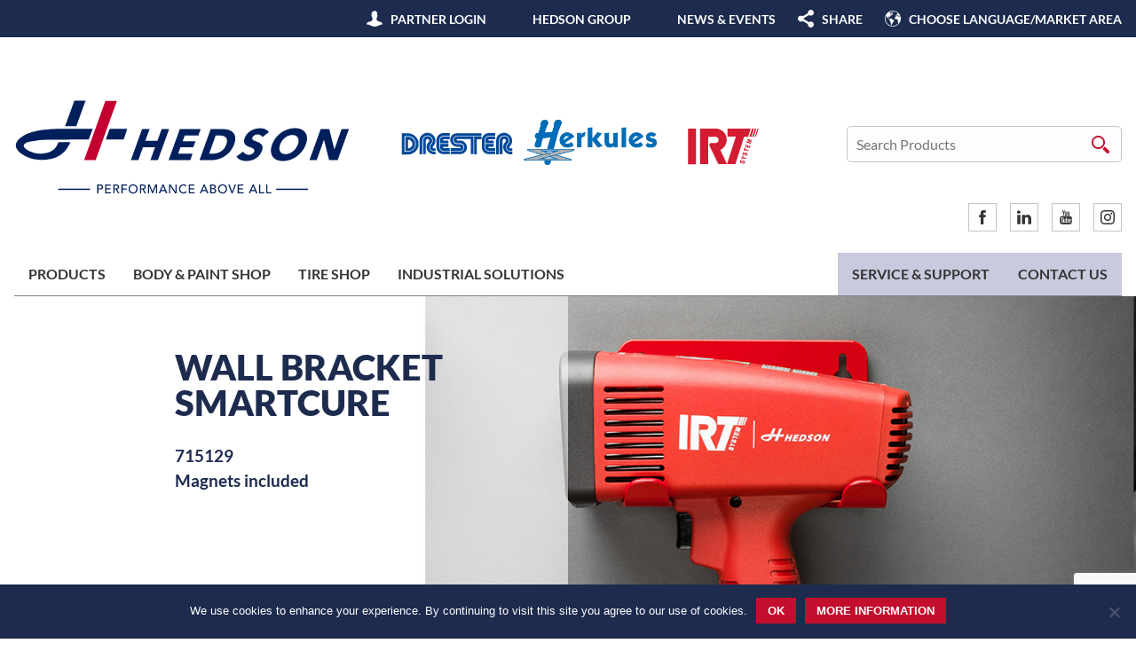

--- FILE ---
content_type: text/html; charset=UTF-8
request_url: https://www.hedson.com/consumables/wall-bracket-smartcure/
body_size: 10228
content:
<!doctype html>
<html lang="en-GB">
  <head>
  <meta charset="utf-8">
  <meta http-equiv="x-ua-compatible" content="ie=edge">
  <meta name="viewport" content="width=device-width, initial-scale=1, user-scalable=no">
  <meta property="og:title" content="Wall bracket SmartCure" />
  <meta property="og:url" content="https://www.hedson.com/consumables/wall-bracket-smartcure/" />
  <meta property="og:image" content="https://www.hedson.com/wp-content/uploads/2017/03/hedson_open_graph.jpg" />
  <meta name="description" content="715129 Wall bracket
" />  <script>
    SITE_URL = 'https://www.hedson.com';
    TRANSLATIONS = {
      'Expand list': 'Expand list',
      'Collapse list': 'Collapse list',
    };
  </script>
  <meta name='robots' content='index, follow, max-image-preview:large, max-snippet:-1, max-video-preview:-1' />
<link rel="alternate" hreflang="en" href="https://www.hedson.com/consumables/wall-bracket-smartcure/" />
<link rel="alternate" hreflang="de" href="https://www.hedson.com/de/consumables/wall-bracket-smartcure/" />
<link rel="alternate" hreflang="en-us" href="https://www.hedson.com/en_US/consumables/wall-bracket-smartcure/" />
<link rel="alternate" hreflang="fr" href="https://www.hedson.com/fr/consumables/wall-bracket-smartcure/" />
<link rel="alternate" hreflang="sv" href="https://www.hedson.com/sv/consumables/wall-bracket-smartcure/" />
<link rel="alternate" hreflang="x-default" href="https://www.hedson.com/consumables/wall-bracket-smartcure/" />

	<!-- This site is optimized with the Yoast SEO plugin v23.4 - https://yoast.com/wordpress/plugins/seo/ -->
	<title>Wall bracket SmartCure - Hedson</title>
	<link rel="canonical" href="https://www.hedson.com/consumables/wall-bracket-smartcure/" />
	<meta property="og:locale" content="en_GB" />
	<meta property="og:type" content="article" />
	<meta property="og:title" content="Wall bracket SmartCure - Hedson" />
	<meta property="og:url" content="https://www.hedson.com/consumables/wall-bracket-smartcure/" />
	<meta property="og:site_name" content="Hedson" />
	<meta property="article:modified_time" content="2023-08-29T13:29:30+00:00" />
	<meta name="twitter:card" content="summary_large_image" />
	<script type="application/ld+json" class="yoast-schema-graph">{"@context":"https://schema.org","@graph":[{"@type":"WebPage","@id":"https://www.hedson.com/consumables/wall-bracket-smartcure/","url":"https://www.hedson.com/consumables/wall-bracket-smartcure/","name":"Wall bracket SmartCure - Hedson","isPartOf":{"@id":"https://www.hedson.com/#website"},"datePublished":"2023-08-29T12:42:47+00:00","dateModified":"2023-08-29T13:29:30+00:00","breadcrumb":{"@id":"https://www.hedson.com/consumables/wall-bracket-smartcure/#breadcrumb"},"inLanguage":"en-GB","potentialAction":[{"@type":"ReadAction","target":["https://www.hedson.com/consumables/wall-bracket-smartcure/"]}]},{"@type":"BreadcrumbList","@id":"https://www.hedson.com/consumables/wall-bracket-smartcure/#breadcrumb","itemListElement":[{"@type":"ListItem","position":1,"name":"Home","item":"https://www.hedson.com/"},{"@type":"ListItem","position":2,"name":"Consumables","item":"https://www.hedson.com/consumables/"},{"@type":"ListItem","position":3,"name":"Wall bracket SmartCure"}]},{"@type":"WebSite","@id":"https://www.hedson.com/#website","url":"https://www.hedson.com/","name":"Hedson","description":"Performance above all","potentialAction":[{"@type":"SearchAction","target":{"@type":"EntryPoint","urlTemplate":"https://www.hedson.com/?s={search_term_string}"},"query-input":{"@type":"PropertyValueSpecification","valueRequired":true,"valueName":"search_term_string"}}],"inLanguage":"en-GB"}]}</script>
	<!-- / Yoast SEO plugin. -->


<link rel='stylesheet' id='wp-block-library-css' href='https://www.hedson.com/wp-includes/css/dist/block-library/style.min.css?ver=6.6.4' type='text/css' media='all' />
<style id='classic-theme-styles-inline-css' type='text/css'>
/*! This file is auto-generated */
.wp-block-button__link{color:#fff;background-color:#32373c;border-radius:9999px;box-shadow:none;text-decoration:none;padding:calc(.667em + 2px) calc(1.333em + 2px);font-size:1.125em}.wp-block-file__button{background:#32373c;color:#fff;text-decoration:none}
</style>
<style id='global-styles-inline-css' type='text/css'>
:root{--wp--preset--aspect-ratio--square: 1;--wp--preset--aspect-ratio--4-3: 4/3;--wp--preset--aspect-ratio--3-4: 3/4;--wp--preset--aspect-ratio--3-2: 3/2;--wp--preset--aspect-ratio--2-3: 2/3;--wp--preset--aspect-ratio--16-9: 16/9;--wp--preset--aspect-ratio--9-16: 9/16;--wp--preset--color--black: #000000;--wp--preset--color--cyan-bluish-gray: #abb8c3;--wp--preset--color--white: #ffffff;--wp--preset--color--pale-pink: #f78da7;--wp--preset--color--vivid-red: #cf2e2e;--wp--preset--color--luminous-vivid-orange: #ff6900;--wp--preset--color--luminous-vivid-amber: #fcb900;--wp--preset--color--light-green-cyan: #7bdcb5;--wp--preset--color--vivid-green-cyan: #00d084;--wp--preset--color--pale-cyan-blue: #8ed1fc;--wp--preset--color--vivid-cyan-blue: #0693e3;--wp--preset--color--vivid-purple: #9b51e0;--wp--preset--gradient--vivid-cyan-blue-to-vivid-purple: linear-gradient(135deg,rgba(6,147,227,1) 0%,rgb(155,81,224) 100%);--wp--preset--gradient--light-green-cyan-to-vivid-green-cyan: linear-gradient(135deg,rgb(122,220,180) 0%,rgb(0,208,130) 100%);--wp--preset--gradient--luminous-vivid-amber-to-luminous-vivid-orange: linear-gradient(135deg,rgba(252,185,0,1) 0%,rgba(255,105,0,1) 100%);--wp--preset--gradient--luminous-vivid-orange-to-vivid-red: linear-gradient(135deg,rgba(255,105,0,1) 0%,rgb(207,46,46) 100%);--wp--preset--gradient--very-light-gray-to-cyan-bluish-gray: linear-gradient(135deg,rgb(238,238,238) 0%,rgb(169,184,195) 100%);--wp--preset--gradient--cool-to-warm-spectrum: linear-gradient(135deg,rgb(74,234,220) 0%,rgb(151,120,209) 20%,rgb(207,42,186) 40%,rgb(238,44,130) 60%,rgb(251,105,98) 80%,rgb(254,248,76) 100%);--wp--preset--gradient--blush-light-purple: linear-gradient(135deg,rgb(255,206,236) 0%,rgb(152,150,240) 100%);--wp--preset--gradient--blush-bordeaux: linear-gradient(135deg,rgb(254,205,165) 0%,rgb(254,45,45) 50%,rgb(107,0,62) 100%);--wp--preset--gradient--luminous-dusk: linear-gradient(135deg,rgb(255,203,112) 0%,rgb(199,81,192) 50%,rgb(65,88,208) 100%);--wp--preset--gradient--pale-ocean: linear-gradient(135deg,rgb(255,245,203) 0%,rgb(182,227,212) 50%,rgb(51,167,181) 100%);--wp--preset--gradient--electric-grass: linear-gradient(135deg,rgb(202,248,128) 0%,rgb(113,206,126) 100%);--wp--preset--gradient--midnight: linear-gradient(135deg,rgb(2,3,129) 0%,rgb(40,116,252) 100%);--wp--preset--font-size--small: 13px;--wp--preset--font-size--medium: 20px;--wp--preset--font-size--large: 36px;--wp--preset--font-size--x-large: 42px;--wp--preset--spacing--20: 0.44rem;--wp--preset--spacing--30: 0.67rem;--wp--preset--spacing--40: 1rem;--wp--preset--spacing--50: 1.5rem;--wp--preset--spacing--60: 2.25rem;--wp--preset--spacing--70: 3.38rem;--wp--preset--spacing--80: 5.06rem;--wp--preset--shadow--natural: 6px 6px 9px rgba(0, 0, 0, 0.2);--wp--preset--shadow--deep: 12px 12px 50px rgba(0, 0, 0, 0.4);--wp--preset--shadow--sharp: 6px 6px 0px rgba(0, 0, 0, 0.2);--wp--preset--shadow--outlined: 6px 6px 0px -3px rgba(255, 255, 255, 1), 6px 6px rgba(0, 0, 0, 1);--wp--preset--shadow--crisp: 6px 6px 0px rgba(0, 0, 0, 1);}:where(.is-layout-flex){gap: 0.5em;}:where(.is-layout-grid){gap: 0.5em;}body .is-layout-flex{display: flex;}.is-layout-flex{flex-wrap: wrap;align-items: center;}.is-layout-flex > :is(*, div){margin: 0;}body .is-layout-grid{display: grid;}.is-layout-grid > :is(*, div){margin: 0;}:where(.wp-block-columns.is-layout-flex){gap: 2em;}:where(.wp-block-columns.is-layout-grid){gap: 2em;}:where(.wp-block-post-template.is-layout-flex){gap: 1.25em;}:where(.wp-block-post-template.is-layout-grid){gap: 1.25em;}.has-black-color{color: var(--wp--preset--color--black) !important;}.has-cyan-bluish-gray-color{color: var(--wp--preset--color--cyan-bluish-gray) !important;}.has-white-color{color: var(--wp--preset--color--white) !important;}.has-pale-pink-color{color: var(--wp--preset--color--pale-pink) !important;}.has-vivid-red-color{color: var(--wp--preset--color--vivid-red) !important;}.has-luminous-vivid-orange-color{color: var(--wp--preset--color--luminous-vivid-orange) !important;}.has-luminous-vivid-amber-color{color: var(--wp--preset--color--luminous-vivid-amber) !important;}.has-light-green-cyan-color{color: var(--wp--preset--color--light-green-cyan) !important;}.has-vivid-green-cyan-color{color: var(--wp--preset--color--vivid-green-cyan) !important;}.has-pale-cyan-blue-color{color: var(--wp--preset--color--pale-cyan-blue) !important;}.has-vivid-cyan-blue-color{color: var(--wp--preset--color--vivid-cyan-blue) !important;}.has-vivid-purple-color{color: var(--wp--preset--color--vivid-purple) !important;}.has-black-background-color{background-color: var(--wp--preset--color--black) !important;}.has-cyan-bluish-gray-background-color{background-color: var(--wp--preset--color--cyan-bluish-gray) !important;}.has-white-background-color{background-color: var(--wp--preset--color--white) !important;}.has-pale-pink-background-color{background-color: var(--wp--preset--color--pale-pink) !important;}.has-vivid-red-background-color{background-color: var(--wp--preset--color--vivid-red) !important;}.has-luminous-vivid-orange-background-color{background-color: var(--wp--preset--color--luminous-vivid-orange) !important;}.has-luminous-vivid-amber-background-color{background-color: var(--wp--preset--color--luminous-vivid-amber) !important;}.has-light-green-cyan-background-color{background-color: var(--wp--preset--color--light-green-cyan) !important;}.has-vivid-green-cyan-background-color{background-color: var(--wp--preset--color--vivid-green-cyan) !important;}.has-pale-cyan-blue-background-color{background-color: var(--wp--preset--color--pale-cyan-blue) !important;}.has-vivid-cyan-blue-background-color{background-color: var(--wp--preset--color--vivid-cyan-blue) !important;}.has-vivid-purple-background-color{background-color: var(--wp--preset--color--vivid-purple) !important;}.has-black-border-color{border-color: var(--wp--preset--color--black) !important;}.has-cyan-bluish-gray-border-color{border-color: var(--wp--preset--color--cyan-bluish-gray) !important;}.has-white-border-color{border-color: var(--wp--preset--color--white) !important;}.has-pale-pink-border-color{border-color: var(--wp--preset--color--pale-pink) !important;}.has-vivid-red-border-color{border-color: var(--wp--preset--color--vivid-red) !important;}.has-luminous-vivid-orange-border-color{border-color: var(--wp--preset--color--luminous-vivid-orange) !important;}.has-luminous-vivid-amber-border-color{border-color: var(--wp--preset--color--luminous-vivid-amber) !important;}.has-light-green-cyan-border-color{border-color: var(--wp--preset--color--light-green-cyan) !important;}.has-vivid-green-cyan-border-color{border-color: var(--wp--preset--color--vivid-green-cyan) !important;}.has-pale-cyan-blue-border-color{border-color: var(--wp--preset--color--pale-cyan-blue) !important;}.has-vivid-cyan-blue-border-color{border-color: var(--wp--preset--color--vivid-cyan-blue) !important;}.has-vivid-purple-border-color{border-color: var(--wp--preset--color--vivid-purple) !important;}.has-vivid-cyan-blue-to-vivid-purple-gradient-background{background: var(--wp--preset--gradient--vivid-cyan-blue-to-vivid-purple) !important;}.has-light-green-cyan-to-vivid-green-cyan-gradient-background{background: var(--wp--preset--gradient--light-green-cyan-to-vivid-green-cyan) !important;}.has-luminous-vivid-amber-to-luminous-vivid-orange-gradient-background{background: var(--wp--preset--gradient--luminous-vivid-amber-to-luminous-vivid-orange) !important;}.has-luminous-vivid-orange-to-vivid-red-gradient-background{background: var(--wp--preset--gradient--luminous-vivid-orange-to-vivid-red) !important;}.has-very-light-gray-to-cyan-bluish-gray-gradient-background{background: var(--wp--preset--gradient--very-light-gray-to-cyan-bluish-gray) !important;}.has-cool-to-warm-spectrum-gradient-background{background: var(--wp--preset--gradient--cool-to-warm-spectrum) !important;}.has-blush-light-purple-gradient-background{background: var(--wp--preset--gradient--blush-light-purple) !important;}.has-blush-bordeaux-gradient-background{background: var(--wp--preset--gradient--blush-bordeaux) !important;}.has-luminous-dusk-gradient-background{background: var(--wp--preset--gradient--luminous-dusk) !important;}.has-pale-ocean-gradient-background{background: var(--wp--preset--gradient--pale-ocean) !important;}.has-electric-grass-gradient-background{background: var(--wp--preset--gradient--electric-grass) !important;}.has-midnight-gradient-background{background: var(--wp--preset--gradient--midnight) !important;}.has-small-font-size{font-size: var(--wp--preset--font-size--small) !important;}.has-medium-font-size{font-size: var(--wp--preset--font-size--medium) !important;}.has-large-font-size{font-size: var(--wp--preset--font-size--large) !important;}.has-x-large-font-size{font-size: var(--wp--preset--font-size--x-large) !important;}
:where(.wp-block-post-template.is-layout-flex){gap: 1.25em;}:where(.wp-block-post-template.is-layout-grid){gap: 1.25em;}
:where(.wp-block-columns.is-layout-flex){gap: 2em;}:where(.wp-block-columns.is-layout-grid){gap: 2em;}
:root :where(.wp-block-pullquote){font-size: 1.5em;line-height: 1.6;}
</style>
<link rel='stylesheet' id='contact-form-7-css' href='https://www.hedson.com/wp-content/plugins/contact-form-7/includes/css/styles.css?ver=5.9.8' type='text/css' media='all' />
<link rel='stylesheet' id='cookie-notice-front-css' href='https://www.hedson.com/wp-content/plugins/cookie-notice/css/front.min.css?ver=2.4.18' type='text/css' media='all' />
<link rel='stylesheet' id='wpml-legacy-vertical-list-0-css' href='https://www.hedson.com/wp-content/plugins/sitepress-multilingual-cms/templates/language-switchers/legacy-list-vertical/style.min.css?ver=1' type='text/css' media='all' />
<link rel='stylesheet' id='sage/css-css' href='https://www.hedson.com/wp-content/themes/hedson/dist/styles/main.css' type='text/css' media='all' />
<link rel="https://api.w.org/" href="https://www.hedson.com/wp-json/" /><link rel="EditURI" type="application/rsd+xml" title="RSD" href="https://www.hedson.com/xmlrpc.php?rsd" />
<meta name="generator" content="WordPress 6.6.4" />
<link rel='shortlink' href='https://www.hedson.com/?p=33318' />
<link rel="alternate" title="oEmbed (JSON)" type="application/json+oembed" href="https://www.hedson.com/wp-json/oembed/1.0/embed?url=https%3A%2F%2Fwww.hedson.com%2Fconsumables%2Fwall-bracket-smartcure%2F" />
<link rel="alternate" title="oEmbed (XML)" type="text/xml+oembed" href="https://www.hedson.com/wp-json/oembed/1.0/embed?url=https%3A%2F%2Fwww.hedson.com%2Fconsumables%2Fwall-bracket-smartcure%2F&#038;format=xml" />
<meta name="generator" content="WPML ver:4.8.1 stt:1,64,4,3,51;" />
<style type="text/css">.recentcomments a{display:inline !important;padding:0 !important;margin:0 !important;}</style><link rel="icon" href="https://www.hedson.com/wp-content/uploads/2017/05/Hedson-H.png" sizes="32x32" />
<link rel="icon" href="https://www.hedson.com/wp-content/uploads/2017/05/Hedson-H.png" sizes="192x192" />
<link rel="apple-touch-icon" href="https://www.hedson.com/wp-content/uploads/2017/05/Hedson-H.png" />
<meta name="msapplication-TileImage" content="https://www.hedson.com/wp-content/uploads/2017/05/Hedson-H.png" />
		<style type="text/css" id="wp-custom-css">
			/*
You can add your own CSS here.

Click the help icon above to learn more.
*/
		</style>
		</head>
  <body class="consumables-template-default single single-consumables postid-33318 cookies-not-set wall-bracket-smartcure">
    <!--[if IE]>
      <div class="alert alert-warning">
        You are using an <strong>outdated</strong> browser. Please <a href="http://browsehappy.com/">upgrade your browser</a> to improve your experience.      </div>
    <![endif]-->
    <header class="site-header">
  <div class="site-header__mobile-items">
    <button class="site-header__menu-toggle button"></button>
    <button class="site-header__search-toggle button">
      <img src="https://www.hedson.com/wp-content/themes/hedson/dist/images/input-search-icon-white.svg">
    </button>
  </div>
  <a class="site-header__mobile-logo-wrapper" href="https://www.hedson.com/">
    <img class="site-header__logo--mobile" src="https://www.hedson.com/wp-content/uploads/2017/09/Hedson-LOGO-tagline-color_RA.svg" alt="Hedson">
  </a>
  <div class="site-header__mobile-search">
    <div class="product-search">
      <form action="https://www.hedson.com">
        <div class="field field--search">
          <input type="text" name="s" placeholder="Search Products">
          <button class="button button--field"><img src="https://www.hedson.com/wp-content/themes/hedson/dist/images/input-search-icon.svg"></button>
        </div>
      </form>
    </div>
  </div>
  <div class="header-top-nav">
    <div class="header-container">
    <ul id="menu-header-top-en" class="menu menu--header-top"><li class="menu__item auth-hide icon-login"><a href="https://www.hedson.com/portal/login/">Partner Login</a></li>
<li class="menu__item auth-show"><a href="/wp-login.php?action=logout&#038;redirect_to=https://www.hedson.com/">Logout</a></li>
<li class="menu__item auth-show icon-login"><a href="https://www.hedson.com/portal/">Portal</a></li>
<li class="menu__item"><a href="https://www.hedson.com/hedson-group/">Hedson Group</a><button class="menu__expand button button--icon"></button>
<div class='mega-nav'><ul class='sub-menu'>
	<li class="menu__item"><a href="https://www.hedson.com/hedson-group/quality-and-environment/">Quality &#038; Environment</a></li>
	<li class="menu__item"><a href="https://www.hedson.com/hedson-group/hedson-history/">Hedson History</a></li>
	<li class="menu__item"><a href="https://www.hedson.com/hedson-group/career/">Career</a></li>
</ul></div>
</li>
<li class="menu__item"><a href="https://www.hedson.com/news-and-events/">News &#038; Events</a></li>
<li class="menu__item icon-share"><a href="https://www.hedson.com">Share</a></li>
<li class="menu__item icon-global active"><a href="/">Choose language/Market area</a><button class="menu__expand button button--icon"></button>
<div class='mega-nav'><ul class='sub-menu'>
	<li class="menu__item"><a href="/de">Deutschland (Deutsch)</a></li>
	<li class="menu__item icon-global active"><a href="/">Global site (English)</a></li>
	<li class="menu__item"><a href="/en_US">North America (English)</a></li>
	<li class="menu__item"><a href="/fr">France (Français)</a></li>
	<li class="menu__item"><a href="/sv">Scandinavia (Svenska)</a></li>
</ul></div>
</li>
</ul>    </div>
  </div>
  <div class="header-main-nav">
    <div class="header-container">
      <div class="site-header__row-wrapper">
        <a href="https://www.hedson.com/">
          <img class="site-header__logo" src="https://www.hedson.com/wp-content/uploads/2017/09/Hedson-LOGO-tagline-color_RA.svg" alt="Hedson">
        </a>
        <div class="site-header__sub-brand-logos">
          <a href="https://www.hedson.com/hedson-product-brands/drester/"><img class="site-header__sub-brand-logo" src="https://www.hedson.com/wp-content/uploads/2017/10/drester.svg" alt="Drester logo" /></a><a href="https://www.hedson.com/hedson-product-brands/herkules/"><img class="site-header__sub-brand-logo" src="https://www.hedson.com/wp-content/uploads/2023/06/Logo-Herkules-Hebetechnik-2022.png" alt="Herkules logo" /></a><a href="https://www.hedson.com/hedson-product-brands/irt/"><img class="site-header__sub-brand-logo" src="https://www.hedson.com/wp-content/uploads/2017/10/irt.svg" alt="IRT logo" /></a>        </div>
        <div class="site-header__search">
          <div class="product-search">
            <form action="https://www.hedson.com">
              <div class="field field--search">
                <input type="text" name="s" placeholder="Search Products">
                <button class="button button--field"><img src="https://www.hedson.com/wp-content/themes/hedson/dist/images/input-search-icon.svg"></button>
              </div>
            </form>
          </div>
        </div>
      </div>
      <div class="site-header__row-wrapper">
        <nav>
          <ul id="menu-header-primary-eng" class="menu menu--header-primary"><li class="menu__item"><a href="https://www.hedson.com/products/">Products</a><button class="menu__expand button button--icon"></button>
<div class='mega-nav'><ul class='sub-menu'>
	<li class="menu__item"><a href="https://www.hedson.com/irt_curing/">IRT Curing</a><button class="menu__expand button button--icon"></button>
	<div class='mega-nav'><ul class='sub-menu'>
		<li class="menu__item"><a href="https://www.hedson.com/products/infrared-with-thermal-camera/">IRT 4-1 4-2 TCR</a></li>
		<li class="menu__item"><a href="https://www.hedson.com/products/irt-prep-x-ldp/">IRT Prep X LDP</a></li>
		<li class="menu__item"><a href="https://www.hedson.com/products/irt-prep-4/">IRT Prep 4</a></li>
		<li class="menu__item"><a href="https://www.hedson.com/products/irt-prep-3/">IRT Prep 3</a></li>
		<li class="menu__item"><a href="https://www.hedson.com/products/irt-prep-1-2/">IRT Prep 1 Prep 2</a></li>
		<li class="menu__item"><a href="https://www.hedson.com/products/irt-uv-smartcure/">IRT UV SmartCure</a></li>
		<li class="menu__item"><a href="https://www.hedson.com/products/uv-curing-from-irt-with-uv-spotcure2/">IRT UV SpotCure 2</a></li>
		<li class="menu__item"><a href="https://www.hedson.com/products/irt-icure/">IRT ICure</a></li>
		<li class="menu__item"><a href="https://www.hedson.com/products/irt-rail-systems/">IRT Rail Systems</a></li>
		<li class="menu__item"><a href="https://www.hedson.com/products/irt-rail-system-ir-dryers-4-10-4-20-pcauto-2/">IRT Rail System IR Dryers 4-10 &#038; 4-20 PcAuto</a></li>
		<li class="menu__item"><a href="https://www.hedson.com/products/irt-rail-system-dryers-combi-4-10-4-20-ir-uva/">IRT Rail System Dryers Combi 4-10 &#038; 4-20 IR-UVA</a></li>
		<li class="menu__item"><a href="https://www.hedson.com/products/irt-4-1-and-4-2-pcauto/">IRT 4-1 &#038; 4-2 PcAuto</a></li>
		<li class="menu__item"><a href="https://www.hedson.com/products/irt-combi-4-1-and-4-2/">IRT Combi 4-1 &#038; 4-2</a></li>
		<li class="menu__item"><a href="https://www.hedson.com/products/irt-uva-1-prepcure-3/">IRT UVA 1 PrepCure 3</a></li>
		<li class="menu__item"><a href="https://www.hedson.com/products/irt-uva-1-and-2-prepcure-4/">IRT UVA 1 &#038; 2 PrepCure 4</a></li>
		<li class="menu__item"><a href="https://www.hedson.com/products/powercure/">IRT PowerCure</a></li>
		<li class="menu__item"><a href="https://www.hedson.com/products/irt-flexicure/">IRT FlexiCure</a></li>
		<li class="menu__item"><a href="https://www.hedson.com/products/irt-dtp-infrared-dryer/">IRT DTP infrared dryer</a></li>
	</ul></div>
</li>
	<li class="menu__item"><a href="https://www.hedson.com/product-segments/other-workshop-equipment/">Other workshop equipment</a></li>
	<li class="menu__item"><a href="https://www.hedson.com/drester-gun-cleaners/">Drester Gun Cleaners</a><button class="menu__expand button button--icon"></button>
	<div class='mega-nav'><ul class='sub-menu'>
		<li class="menu__item"><a href="https://www.hedson.com/products/drester-ace-gun-cleaners/">Drester Ace</a></li>
		<li class="menu__item"><a href="https://www.hedson.com/boxer-classic/">Drester Classic</a></li>
		<li class="menu__item"><a href="https://www.hedson.com/products/drester-quickrinse/">Drester QuickRinse</a></li>
		<li class="menu__item"><a href="https://www.hedson.com/products/drester-dynamic-triple/">Drester Dynamic Triple</a></li>
		<li class="menu__item"><a href="https://www.hedson.com/products/drester-dynamic-triple/">Drester RDX &#8211; Docking unit</a></li>
		<li class="menu__item"><a href="https://www.hedson.com/products/drester-dynamic-triple/">Drester 120 &#8211; Recycler</a></li>
		<li class="menu__item"><a href="https://www.hedson.com/products/drester-wastemanagement/">Drester Waste Management</a></li>
		<li class="menu__item"><a href="https://www.hedson.com/products/drester-mixing-table/">Drester Mixing table</a></li>
	</ul></div>
</li>
	<li class="menu__item"><a>Consumables and accessories</a><button class="menu__expand button button--icon"></button>
	<div class='mega-nav'><ul class='sub-menu'>
		<li class="menu__item"><a href="https://www.hedson.com/curing-consumables/">Curing consumables</a></li>
		<li class="menu__item"><a href="https://www.hedson.com/lifting-consumables/">Lifting consumables</a></li>
		<li class="menu__item"><a href="https://www.hedson.com/cleaning-gun-cleaners/">Cleaning – Gun Cleaners</a></li>
		<li class="menu__item"><a href="https://www.hedson.com/cleaning-wheel-washers/">Cleaning – Wheel Washers</a></li>
	</ul></div>
</li>
	<li class="menu__item"><a href="https://www.hedson.com/drester-wheel-washers/">Drester Wheel Washers</a><button class="menu__expand button button--icon"></button>
	<div class='mega-nav'><ul class='sub-menu'>
		<li class="menu__item"><a href="https://www.hedson.com/products/drester-flow-automatic-wheel-washer/">Drester Flow</a></li>
		<li class="menu__item"><a href="https://www.hedson.com/products/drester-gp24-le-mans/">Drester GP24 Le Mans</a></li>
		<li class="menu__item"><a href="https://www.hedson.com/products/drester-gp12-silverstone/">Drester GP12 Silverstone</a></li>
		<li class="menu__item"><a href="https://www.hedson.com/products/drester-gp10-monza/">Drester GP10 Monza</a></li>
		<li class="menu__item"><a href="https://www.hedson.com/?post_type=products&#038;p=1447">Drester W-450 PowerWash</a></li>
		<li class="menu__item"><a href="https://www.hedson.com/products/drester-gp-filter-eq/">Drester GP filter eQ</a></li>
	</ul></div>
</li>
	<li class="menu__item"><a href="https://www.hedson.com/industrial-solutions">Industrial Solution Areas</a><button class="menu__expand button button--icon"></button>
	<div class='mega-nav'><ul class='sub-menu'>
		<li class="menu__item"><a href="https://www.hedson.com/irt-industrial-infrared/solution-areas/aerospace-and-aviation/">Aerospace &#038; Aviation</a></li>
		<li class="menu__item"><a href="https://www.hedson.com/irt-industrial-infrared/solution-areas/automotive/">Automotive</a></li>
		<li class="menu__item"><a href="https://www.hedson.com/irt-industrial-infrared/solution-areas/paper/">Paper</a></li>
		<li class="menu__item"><a href="https://www.hedson.com/irt-industrial-infrared/solution-areas/wood/">Wood</a></li>
		<li class="menu__item"><a href="https://www.hedson.com/irt-industrial-infrared/solution-areas/adhesive/">Adhesive</a></li>
		<li class="menu__item"><a href="https://www.hedson.com/irt-industrial-infrared/solution-areas/controlled-heating/">Controlled Heating</a></li>
		<li class="menu__item"><a href="https://www.hedson.com/irt-industrial-infrared/solution-areas/uv-curing/">UV Curing</a></li>
		<li class="menu__item"><a href="https://www.hedson.com/irt-industrial-infrared/solution-areas/lamination/">Lamination</a></li>
		<li class="menu__item"><a href="https://www.hedson.com/irt-industrial-infrared/solution-areas/paint-line/">Paint Line</a></li>
		<li class="menu__item"><a href="https://www.hedson.com/irt-industrial-infrared/solution-areas/wind-power/">Wind Power</a></li>
	</ul></div>
</li>
	<li class="menu__item"><a href="https://www.hedson.com/herkules-lifting/">Herkules Lifting</a><button class="menu__expand button button--icon"></button>
	<div class='mega-nav'><ul class='sub-menu'>
		<li class="menu__item"><a href="https://www.hedson.com/products/herkules-airgomatic-pro-3513/">Herkules AirgoMatic Pro 3513</a></li>
		<li class="menu__item"><a href="https://www.hedson.com/products/herkules-airgomatic-pro-3513-duo/">Herkules AirgoMatic Pro 3513 DUO</a></li>
		<li class="menu__item"><a href="https://www.hedson.com/products/herkules-hls-3213/">Herkules AirgoMatic 3213</a></li>
		<li class="menu__item"><a href="https://www.hedson.com/products/herkules-airgomatic-3213-duo/">Herkules AirgoMatic 3213 Duo</a></li>
		<li class="menu__item"><a href="https://www.hedson.com/products/herkules-airgomatic-big-duo/">Herkules AirgoMatic Big Duo</a></li>
		<li class="menu__item"><a href="https://www.hedson.com/products/herkules-airgomatic-compact-2810/">Herkules AirgoMatic Compact 2810</a></li>
		<li class="menu__item"><a href="https://www.hedson.com/products/herkules-airgomatic-compact-2810-duo/">Herkules AirgoMatic Compact 2810 DUO</a></li>
		<li class="menu__item"><a href="https://www.hedson.com/products/herkules-airgomatic-retrofit-2810/">Herkules AirgoMatic Retrofit 2810</a></li>
		<li class="menu__item"><a href="https://www.hedson.com/products/herkules-airgomatic-retrofit-2810-duo/">Herkules AirgoMatic Retrofit 2810 DUO</a></li>
		<li class="menu__item"><a href="https://www.hedson.com/products/herkules-hm-3213-3513/">Herkules HM 3213 and 3513</a></li>
		<li class="menu__item"><a href="https://www.hedson.com/products/herkules-hm-1100/">Herkules HM 1100</a></li>
		<li class="menu__item"><a href="https://www.hedson.com/products/herkules-hm-1200/">Herkules HM 1200</a></li>
		<li class="menu__item"><a href="https://www.hedson.com/products/herkules-k700/">Herkules K700</a></li>
		<li class="menu__item"><a href="https://www.hedson.com/products/herkules-hlq/">Herkules HLQ</a></li>
		<li class="menu__item"><a href="https://www.hedson.com/products/herkules-painter/">Herkules Painter</a></li>
		<li class="menu__item"><a href="https://www.hedson.com/products/herkules-transmobile/">Herkules Transmobile</a></li>
		<li class="menu__item"><a href="https://www.hedson.com/products/herkules-product-finder/">Herkules Product finder</a></li>
	</ul></div>
</li>
</ul></div>
</li>
<li class="menu__item"><a href="https://www.hedson.com/body-and-paint-shop/">Body &#038; Paint Shop</a><button class="menu__expand button button--icon"></button>
<div class='mega-nav'><ul class='sub-menu'>
	<li class="menu__item"><a href="https://www.hedson.com/mixing-room-equipment">Mixing Room Equipment</a></li>
	<li class="menu__item"><a href="https://www.hedson.com/curing-equipment">Curing Equipment</a></li>
	<li class="menu__item"><a href="https://www.hedson.com/Ergonomics-logistics-working-environment-equipment">Ergonomics, logistics &#038; working environment equipment</a></li>
</ul></div>
</li>
<li class="menu__item"><a href="https://www.hedson.com/tire-shop/">Tire Shop</a><button class="menu__expand button button--icon"></button>
<div class='mega-nav'><ul class='sub-menu'>
	<li class="menu__item"><a href="https://www.hedson.com/tire-shop-equipment">Tire Shop Equipment</a></li>
</ul></div>
</li>
<li class="menu__item"><a href="https://www.hedson.com/irt-industrial-infrared/">Industrial Solutions</a><button class="menu__expand button button--icon"></button>
<div class='mega-nav'><ul class='sub-menu'>
	<li class="menu__item"><a href="https://www.hedson.com/irt-industrial-infrared/our-process/">Our process</a></li>
	<li class="menu__item"><a href="https://www.hedson.com/irt-industrial-infrared/system-integration/">System Integration</a><button class="menu__expand button button--icon"></button>
	<div class='mega-nav'><ul class='sub-menu'>
		<li class="menu__item"><a href="https://www.hedson.com/irt-industrial-infrared/system-integration/high-temp-dtp-mobile-dryers/">High Temp DTP Mobile Dryers</a></li>
		<li class="menu__item"><a href="https://www.hedson.com/irt-industrial-infrared/system-integration/high-temp-spot-repair/">Spot Repair</a></li>
		<li class="menu__item"><a href="https://www.hedson.com/irt-industrial-infrared/system-integration/irt-rail-systems/">IRT Rail Systems</a></li>
		<li class="menu__item"><a href="https://www.hedson.com/irt-industrial-infrared/system-integration/irt-powercassettes/">PowerCassettes</a></li>
		<li class="menu__item"><a href="https://www.hedson.com/irt-industrial-infrared/system-integration/irt-singleheater/">SingleHeater</a></li>
		<li class="menu__item"><a href="https://www.hedson.com/irt-industrial-infrared/system-integration/powermodules/">PowerModules</a></li>
	</ul></div>
</li>
	<li class="menu__item"><a href="https://www.hedson.com/irt-industrial-infrared/testimonials/">Testimonials</a></li>
	<li class="menu__item"><a href="https://www.hedson.com/irt-industrial-newsletter/">IRT Industrial Newsletter</a></li>
</ul></div>
</li>
<li class="menu__item right-col"><a href="https://www.hedson.com/contact/">Contact us</a><button class="menu__expand button button--icon"></button>
<div class='mega-nav'><ul class='sub-menu'>
	<li class="menu__item"><a href="https://www.hedson.com/contact/body-paint-tire-shops/">Body, Paint &#038; Tire shops</a></li>
	<li class="menu__item"><a href="https://www.hedson.com/contact/industrial-solutions/">Industrial Solutions</a></li>
	<li class="menu__item"><a href="https://www.hedson.com/contact/central-functions/">Central Functions</a></li>
</ul></div>
</li>
<li class="menu__item right-col"><a href="https://www.hedson.com/service-and-support/">Service &#038; Support</a><button class="menu__expand button button--icon"></button>
<div class='mega-nav'><ul class='sub-menu'>
	<li class="menu__item"><a href="https://www.hedson.com/service-and-support/become-a-partner/">Become a partner</a></li>
	<li class="menu__item"><a href="https://www.hedson.com/service-and-support/faq/">FAQ</a></li>
	<li class="menu__item"><a href="https://www.hedson.com/service-and-support/news-and-media/">Media</a><button class="menu__expand button button--icon"></button>
	<div class='mega-nav'><ul class='sub-menu'>
		<li class="menu__item"><a href="https://www.hedson.com/service-and-support/news-and-media/press-releases/">Press Releases</a></li>
		<li class="menu__item"><a href="https://www.hedson.com/service-and-support/news-and-media/newsletters/">Newsletters</a></li>
	</ul></div>
</li>
	<li class="menu__item"><a href="https://www.hedson.com/service-and-support/problems-and-solutions/">Problems &#038; Solutions</a></li>
	<li class="menu__item"><a href="https://www.hedson.com/service-and-support/services-support/">Services &#038; Support</a></li>
	<li class="menu__item"><a href="https://www.hedson.com/service-and-support/downloads/">Downloads</a><button class="menu__expand button button--icon"></button>
	<div class='mega-nav'><ul class='sub-menu'>
		<li class="menu__item"><a href="https://www.hedson.com/service-and-support/downloads/product-catalogue/">Product Catalogue</a></li>
		<li class="menu__item"><a href="https://www.hedson.com/service-and-support/downloads/product-catalogue-industrial-solutions/">Product Catalogue – Industrial Solutions</a></li>
	</ul></div>
</li>
</ul></div>
</li>
</ul>        </nav>
        <div class="site-header__social-links">
          <a class="button button--social" href="https://www.facebook.com/hedson.technologies/">
  <svg xmlns="http://www.w3.org/2000/svg" width="512" height="512" viewBox="0 0 512 512"><path fill="#484647" d="M188.177 99.159v70.492h-51.645v86.198h51.645v256.15h106.089V255.856h71.19s6.668-41.331 9.899-86.523h-80.688v-58.937c0-8.809 11.566-20.658 22.999-20.658h57.802V.001h-78.59C185.555-.005 188.177 86.279 188.177 99.159z"></path></svg>
</a>
<a class="button button--social" href="https://www.linkedin.com/company/hedson-technologies">
  <svg xmlns="http://www.w3.org/2000/svg" width="512" height="512" viewBox="0 0 430.117 430.117"><path d="M430.117 261.543V420.56h-92.188V272.193c0-37.271-13.334-62.707-46.703-62.707-25.473 0-40.632 17.142-47.301 33.724-2.432 5.928-3.058 14.179-3.058 22.477V420.56h-92.219s1.242-251.285 0-277.32h92.21v39.309c-.187.294-.43.611-.606.896h.606v-.896c12.251-18.869 34.13-45.824 83.102-45.824 60.673-.001 106.157 39.636 106.157 124.818zM52.183 9.558C20.635 9.558 0 30.251 0 57.463c0 26.619 20.038 47.94 50.959 47.94h.616c32.159 0 52.159-21.317 52.159-47.94-.606-27.212-20-47.905-51.551-47.905zM5.477 420.56h92.184V143.24H5.477v277.32z" fill="#484647"></path></svg>
</a>
<a class="button button--social" href="https://www.youtube.com/channel/UCagHq2q128RtHr2NeupNUfA">
  <svg xmlns="http://www.w3.org/2000/svg" width="512" height="512" viewBox="0 0 512 512"><g fill="#484647"><path d="M301.08 331.52c-4.336 0-8.704 2.057-13.08 6.32v87.992c4.376 4.352 8.744 6.448 13.08 6.448 7.527 0 11.384-6.448 11.384-19.473v-61.584c.009-13.055-3.857-19.703-11.384-19.703zm95.728 0c-8.743 0-13.136 6.648-13.136 20.017v13.368h26.192v-13.368c.008-13.369-4.368-20.017-13.056-20.017z"></path><path d="M451.168 232.392c-16.439-17.112-34.855-17.184-43.312-18.168-60.447-4.32-151.111-4.32-151.111-4.32h-.2s-90.664 0-151.168 4.32c-8.432.984-26.816 1.064-43.272 18.168-12.944 13.056-17.176 42.616-17.176 42.616s-4.288 34.744-4.288 69.48v32.584c0 34.728 4.288 69.487 4.288 69.487s4.232 29.561 17.176 42.568c16.456 17.112 38.024 16.576 47.616 18.36 34.592 3.304 146.92 4.304 146.92 4.304s90.775-.128 151.224-4.496c8.456-.968 26.872-1.063 43.312-18.168 12.952-13.008 17.176-42.568 17.176-42.568s4.288-34.76 4.288-69.487v-32.584c0-34.736-4.288-69.48-4.288-69.48s-4.233-29.56-17.185-42.616zM135.832 454.04h-29.136V287.624H75.888v-27.248H167.2v27.248h-31.36V454.04h-.008zm103.296 0h-26.224v-15.752c-10.392 11.912-20.32 17.768-29.936 17.768-8.432 0-14.248-3.456-16.896-10.768-1.424-4.368-2.288-11.272-2.288-21.464V309.736h26.2v106.239c0 6.12 0 9.312.192 10.16.664 4.057 2.688 6.152 6.168 6.152 5.264 0 10.728-4.056 16.552-12.264V309.736h26.224V454.04h.008zm99.52-43.272c0 13.305-.881 22.929-2.648 29.049-3.504 10.752-10.504 16.239-20.904 16.239-9.344 0-18.352-5.176-27.096-15.991v13.976h-26.216V260.376H288v63.24c8.447-10.393 17.432-15.648 27.096-15.648 10.393 0 17.393 5.504 20.904 16.288 1.768 5.832 2.648 15.344 2.648 29.024v57.488zm97.432-24.128h-52.4v25.593c0 13.367 4.393 20.048 13.385 20.048 6.447 0 10.199-3.521 11.703-10.488.232-1.424.584-7.264.584-17.752h26.729v3.832c0 8.408-.344 14.208-.568 16.848-.863 5.784-2.943 11.024-6.128 15.641-7.248 10.496-18 15.68-31.704 15.68-13.688 0-24.111-4.944-31.68-14.824-5.568-7.216-8.408-18.607-8.408-33.928v-50.552c0-15.416 2.545-26.664 8.096-33.992 7.568-9.872 17.992-14.792 31.377-14.792 13.144 0 23.575 4.912 30.903 14.792 5.48 7.328 8.12 18.576 8.12 33.992v29.903h-.009zM187.488 195.472v-79.264L222.784-.208h-29.68l-20.024 76.84-20.84-76.84h-30.904c6.216 18.144 12.648 36.352 18.848 54.528 9.392 27.288 15.28 47.856 17.952 61.88v79.264h29.352v.008zm68.888 2.008c13.248 0 23.536-4.992 30.864-14.912 5.535-7.28 8.232-18.768 8.232-34.296V97.176c0-15.56-2.697-26.936-8.232-34.312-7.336-10-17.616-14.96-30.864-14.96-13.232 0-23.544 4.96-30.832 14.96-5.656 7.376-8.272 18.752-8.272 34.312v51.096c0 15.528 2.616 27.016 8.272 34.296 7.288 9.92 17.6 14.912 30.832 14.912zM243.728 91.888c0-13.488 4.112-20.232 12.648-20.232 8.496 0 12.584 6.752 12.584 20.232v61.352c0 13.496-4.088 20.24-12.584 20.24-8.536 0-12.648-6.752-12.648-20.24V91.888zm148.176 103.584V49.624h-26.465v111.48c-5.863 8.272-11.416 12.384-16.703 12.384-3.561 0-5.664-2.12-6.217-6.184-.336-.872-.336-4.08-.336-10.28v-107.4h-26.392v115.344c0 10.312.864 17.288 2.344 21.688 2.656 7.36 8.544 10.824 17.064 10.824 9.632 0 19.68-5.856 30.247-17.92v15.912h26.458z"></path></g></svg>
</a>
<a class="button button--social" href="https://www.instagram.com/hedsontechnologies/">
  <svg xmlns="http://www.w3.org/2000/svg" width="512" height="512" viewBox="0 0 512 512"><g fill="#484647"><path d="M370.701 0H141.29C63.383 0 0 63.386 0 141.292v229.412c0 77.91 63.383 141.293 141.29 141.293h229.412c77.913 0 141.296-63.386 141.296-141.293V141.292C512 63.386 448.614 0 370.701 0zm95.872 370.704c0 52.862-43.007 95.866-95.869 95.866H141.29c-52.858.003-95.863-43.004-95.863-95.866V141.292c0-52.858 43.004-95.866 95.863-95.866h229.412c52.861 0 95.869 43.007 95.869 95.866v229.412h.002z"></path><path d="M255.999 124.076c-72.747 0-131.929 59.182-131.929 131.929 0 72.744 59.182 131.922 131.929 131.922s131.929-59.179 131.929-131.922c0-72.747-59.183-131.929-131.929-131.929zm0 218.421c-47.695 0-86.502-38.8-86.502-86.496 0-47.698 38.804-86.502 86.502-86.502 47.699 0 86.501 38.804 86.501 86.502 0 47.696-38.807 86.496-86.501 86.496zM393.46 85.557c-8.752 0-17.35 3.543-23.53 9.751-6.212 6.178-9.783 14.779-9.783 23.562 0 8.755 3.574 17.353 9.783 23.561 6.178 6.178 14.778 9.752 23.53 9.752 8.782 0 17.354-3.574 23.562-9.752 6.208-6.208 9.752-14.809 9.752-23.561 0-8.783-3.544-17.383-9.752-23.562-6.178-6.208-14.78-9.751-23.562-9.751z"></path></g></svg>
</a>        </div>
      </div>
    </div>
  </div>
</header>    <div class="wrap" role="document">
      <main class="main">
        

<div class="hero hero--single-slide theme-blue" id="hero" data-autoplay-interval="0"><div class="hero__slide">  <div
        class="hero__image"
        style="background-image: url(https://www.hedson.com/wp-content/uploads/2023/08/715129-1920-x-720-2.jpg);"
        ></div></div>  <div class="hero__cta-container"><div class="hero__cta">  <h1 class="hero__heading"> Wall bracket SmartCure</h1>  <div class="hero__caption"> <p>715129<br />
Magnets included</p>
 </div></div>  </div></div>
<div class="breadcrumb"><span><a href="https://www.hedson.com">Home</a></span><span>Wall bracket SmartCure</span></div>      </main><!-- /.main -->
    </div><!-- /.wrap -->
    <footer class="site-footer">
  <div class="container">
    <div class="site-footer__section site-footer__section--narrow">
      <img alt="Hedson Logo" class="site-footer__logo" src="https://www.hedson.com/wp-content/uploads/2017/01/hedson-logo-footer-optimised.svg">
      <div class="site-footer__preamble">
        <p>Hedson is a leading supplier of premium curing, lifting, dust extraction and cleaning systems for auto workshops and industry worldwide.</p>
      </div>
      <div class="site-footer__social-links">
        <a class="button button--social" href="https://www.facebook.com/hedson.technologies/">
  <svg xmlns="http://www.w3.org/2000/svg" width="512" height="512" viewBox="0 0 512 512"><path fill="#484647" d="M188.177 99.159v70.492h-51.645v86.198h51.645v256.15h106.089V255.856h71.19s6.668-41.331 9.899-86.523h-80.688v-58.937c0-8.809 11.566-20.658 22.999-20.658h57.802V.001h-78.59C185.555-.005 188.177 86.279 188.177 99.159z"></path></svg>
</a>
<a class="button button--social" href="https://www.linkedin.com/company/hedson-technologies">
  <svg xmlns="http://www.w3.org/2000/svg" width="512" height="512" viewBox="0 0 430.117 430.117"><path d="M430.117 261.543V420.56h-92.188V272.193c0-37.271-13.334-62.707-46.703-62.707-25.473 0-40.632 17.142-47.301 33.724-2.432 5.928-3.058 14.179-3.058 22.477V420.56h-92.219s1.242-251.285 0-277.32h92.21v39.309c-.187.294-.43.611-.606.896h.606v-.896c12.251-18.869 34.13-45.824 83.102-45.824 60.673-.001 106.157 39.636 106.157 124.818zM52.183 9.558C20.635 9.558 0 30.251 0 57.463c0 26.619 20.038 47.94 50.959 47.94h.616c32.159 0 52.159-21.317 52.159-47.94-.606-27.212-20-47.905-51.551-47.905zM5.477 420.56h92.184V143.24H5.477v277.32z" fill="#484647"></path></svg>
</a>
<a class="button button--social" href="https://www.youtube.com/channel/UCagHq2q128RtHr2NeupNUfA">
  <svg xmlns="http://www.w3.org/2000/svg" width="512" height="512" viewBox="0 0 512 512"><g fill="#484647"><path d="M301.08 331.52c-4.336 0-8.704 2.057-13.08 6.32v87.992c4.376 4.352 8.744 6.448 13.08 6.448 7.527 0 11.384-6.448 11.384-19.473v-61.584c.009-13.055-3.857-19.703-11.384-19.703zm95.728 0c-8.743 0-13.136 6.648-13.136 20.017v13.368h26.192v-13.368c.008-13.369-4.368-20.017-13.056-20.017z"></path><path d="M451.168 232.392c-16.439-17.112-34.855-17.184-43.312-18.168-60.447-4.32-151.111-4.32-151.111-4.32h-.2s-90.664 0-151.168 4.32c-8.432.984-26.816 1.064-43.272 18.168-12.944 13.056-17.176 42.616-17.176 42.616s-4.288 34.744-4.288 69.48v32.584c0 34.728 4.288 69.487 4.288 69.487s4.232 29.561 17.176 42.568c16.456 17.112 38.024 16.576 47.616 18.36 34.592 3.304 146.92 4.304 146.92 4.304s90.775-.128 151.224-4.496c8.456-.968 26.872-1.063 43.312-18.168 12.952-13.008 17.176-42.568 17.176-42.568s4.288-34.76 4.288-69.487v-32.584c0-34.736-4.288-69.48-4.288-69.48s-4.233-29.56-17.185-42.616zM135.832 454.04h-29.136V287.624H75.888v-27.248H167.2v27.248h-31.36V454.04h-.008zm103.296 0h-26.224v-15.752c-10.392 11.912-20.32 17.768-29.936 17.768-8.432 0-14.248-3.456-16.896-10.768-1.424-4.368-2.288-11.272-2.288-21.464V309.736h26.2v106.239c0 6.12 0 9.312.192 10.16.664 4.057 2.688 6.152 6.168 6.152 5.264 0 10.728-4.056 16.552-12.264V309.736h26.224V454.04h.008zm99.52-43.272c0 13.305-.881 22.929-2.648 29.049-3.504 10.752-10.504 16.239-20.904 16.239-9.344 0-18.352-5.176-27.096-15.991v13.976h-26.216V260.376H288v63.24c8.447-10.393 17.432-15.648 27.096-15.648 10.393 0 17.393 5.504 20.904 16.288 1.768 5.832 2.648 15.344 2.648 29.024v57.488zm97.432-24.128h-52.4v25.593c0 13.367 4.393 20.048 13.385 20.048 6.447 0 10.199-3.521 11.703-10.488.232-1.424.584-7.264.584-17.752h26.729v3.832c0 8.408-.344 14.208-.568 16.848-.863 5.784-2.943 11.024-6.128 15.641-7.248 10.496-18 15.68-31.704 15.68-13.688 0-24.111-4.944-31.68-14.824-5.568-7.216-8.408-18.607-8.408-33.928v-50.552c0-15.416 2.545-26.664 8.096-33.992 7.568-9.872 17.992-14.792 31.377-14.792 13.144 0 23.575 4.912 30.903 14.792 5.48 7.328 8.12 18.576 8.12 33.992v29.903h-.009zM187.488 195.472v-79.264L222.784-.208h-29.68l-20.024 76.84-20.84-76.84h-30.904c6.216 18.144 12.648 36.352 18.848 54.528 9.392 27.288 15.28 47.856 17.952 61.88v79.264h29.352v.008zm68.888 2.008c13.248 0 23.536-4.992 30.864-14.912 5.535-7.28 8.232-18.768 8.232-34.296V97.176c0-15.56-2.697-26.936-8.232-34.312-7.336-10-17.616-14.96-30.864-14.96-13.232 0-23.544 4.96-30.832 14.96-5.656 7.376-8.272 18.752-8.272 34.312v51.096c0 15.528 2.616 27.016 8.272 34.296 7.288 9.92 17.6 14.912 30.832 14.912zM243.728 91.888c0-13.488 4.112-20.232 12.648-20.232 8.496 0 12.584 6.752 12.584 20.232v61.352c0 13.496-4.088 20.24-12.584 20.24-8.536 0-12.648-6.752-12.648-20.24V91.888zm148.176 103.584V49.624h-26.465v111.48c-5.863 8.272-11.416 12.384-16.703 12.384-3.561 0-5.664-2.12-6.217-6.184-.336-.872-.336-4.08-.336-10.28v-107.4h-26.392v115.344c0 10.312.864 17.288 2.344 21.688 2.656 7.36 8.544 10.824 17.064 10.824 9.632 0 19.68-5.856 30.247-17.92v15.912h26.458z"></path></g></svg>
</a>
<a class="button button--social" href="https://www.instagram.com/hedsontechnologies/">
  <svg xmlns="http://www.w3.org/2000/svg" width="512" height="512" viewBox="0 0 512 512"><g fill="#484647"><path d="M370.701 0H141.29C63.383 0 0 63.386 0 141.292v229.412c0 77.91 63.383 141.293 141.29 141.293h229.412c77.913 0 141.296-63.386 141.296-141.293V141.292C512 63.386 448.614 0 370.701 0zm95.872 370.704c0 52.862-43.007 95.866-95.869 95.866H141.29c-52.858.003-95.863-43.004-95.863-95.866V141.292c0-52.858 43.004-95.866 95.863-95.866h229.412c52.861 0 95.869 43.007 95.869 95.866v229.412h.002z"></path><path d="M255.999 124.076c-72.747 0-131.929 59.182-131.929 131.929 0 72.744 59.182 131.922 131.929 131.922s131.929-59.179 131.929-131.922c0-72.747-59.183-131.929-131.929-131.929zm0 218.421c-47.695 0-86.502-38.8-86.502-86.496 0-47.698 38.804-86.502 86.502-86.502 47.699 0 86.501 38.804 86.501 86.502 0 47.696-38.807 86.496-86.501 86.496zM393.46 85.557c-8.752 0-17.35 3.543-23.53 9.751-6.212 6.178-9.783 14.779-9.783 23.562 0 8.755 3.574 17.353 9.783 23.561 6.178 6.178 14.778 9.752 23.53 9.752 8.782 0 17.354-3.574 23.562-9.752 6.208-6.208 9.752-14.809 9.752-23.561 0-8.783-3.544-17.383-9.752-23.562-6.178-6.208-14.78-9.751-23.562-9.751z"></path></g></svg>
</a>      </div>
    </div>
    <div class="site-footer__section site-footer__section--wide">
      <div class="footer-nav">
        <h2 class="footer-nav__title">Hedson Group</h2>
        <ul id="menu-footer-hedson-group" class="menu menu--footer"><li class="menu__item"><a href="https://www.hedson.com/hedson-group/">Hedson Group</a></li>
<li class="menu__item"><a href="https://www.hedson.com/hedson-group/quality-and-environment/">Quality &#038; Environment</a></li>
<li class="menu__item"><a href="https://www.hedson.com/hedson-product-brands/">Hedson Product Brands</a></li>
<li class="menu__item"><a href="https://www.hedson.com/hedson-group/career/">Career</a></li>
<li class="menu__item"><a href="https://www.hedson.com/legal-statement/">Legal statement</a></li>
</ul>      </div>
      <div class="footer-nav">
        <h2 class="footer-nav__title">Product Range</h2>
        <ul id="menu-footer-product-range" class="menu menu--footer"><li class="menu__item"><a href="https://www.hedson.com/body-and-paint-shop/">Body &#038; Paint Shop</a></li>
<li class="menu__item"><a href="https://www.hedson.com/tire-shop/">Tire Shop</a></li>
<li class="menu__item"><a href="https://www.hedson.com/market_segments/curing-equipment/">Curing Equipment</a></li>
<li class="menu__item"><a href="https://www.hedson.com/product-segments/gun-cleaners/">Gun Cleaners</a></li>
<li class="menu__item"><a href="https://www.hedson.com/product-segments/wheel-washers/">Wheel Washers</a></li>
<li class="menu__item"><a href="https://www.hedson.com/market_segments/lifting-equipment/">Lifting Equipment</a></li>
<li class="menu__item"><a href="https://www.hedson.com/?post_type=market_segments&#038;p=430">Dust Extraction</a></li>
</ul>      </div>
      <div class="footer-nav">
        <h2 class="footer-nav__title">Media</h2>
        <ul id="menu-footer-media" class="menu menu--footer"><li class="menu__item"><a href="https://www.hedson.com/news-and-events/">News and events</a></li>
<li class="menu__item"><a href="https://www.hedson.com/service-and-support/news-and-media/newsletters/">Newsletters</a></li>
<li class="menu__item"><a href="https://www.hedson.com/service-and-support/news-and-media/press-releases/">Press Releases</a></li>
<li class="menu__item"><a href="https://www.hedson.com/?page_id=1991">Image Bank</a></li>
</ul>      </div>
    </div>
    <div class="site-footer__section site-footer__section--mid-wide">
      <div class="site-footer__contact-info-col">
        <div class="site-footer__contact-info">
                    Hedson Technologies AB<br>
          Hammarvägen 4<br>
          SE-232 37          Arlöv<br>
          Sweden        </div>
        <div class="site-footer__contact-info">
          Tel: +46 40 53 42 00<br>
          Support: +46 40 53 42 80<br>
          Fax:         </div>
        <div class="site-footer__contact-info">
          <a href="mailto:order.a@hedson.com">order.a@hedson.com</a><br />
                        <a href="mailto:info@hedson.com">info@hedson.com</a>
                  </div>
              </div>
          </div>
  </div>
  <div class="footer-bottom-nav">
    <ul id="menu-footer-bottom" class="menu menu--footer-bottom"><li class="menu__item"><a href="https://www.hedson.com/legal-statement/">Legal statement</a></li>
<li class="menu__item"><a href="https://www.hedson.com/cookie-information/">Cookie information</a></li>
<li class="menu__item"><a href="https://www.hedson.com/sitemap/">Sitemap</a></li>
<li class="menu__item"><a href="https://hedson.com">Markets/Regions</a></li>
</ul>  </div>
</footer>
<button title="Back to top" class="site-footer__back-to-top">▲</button>
<script type="text/javascript" src="https://www.hedson.com/wp-includes/js/dist/hooks.min.js?ver=2810c76e705dd1a53b18" id="wp-hooks-js"></script>
<script type="text/javascript" src="https://www.hedson.com/wp-includes/js/dist/i18n.min.js?ver=5e580eb46a90c2b997e6" id="wp-i18n-js"></script>
<script type="text/javascript" id="wp-i18n-js-after">
/* <![CDATA[ */
wp.i18n.setLocaleData( { 'text direction\u0004ltr': [ 'ltr' ] } );
/* ]]> */
</script>
<script type="text/javascript" src="https://www.hedson.com/wp-content/plugins/contact-form-7/includes/swv/js/index.js?ver=5.9.8" id="swv-js"></script>
<script type="text/javascript" id="contact-form-7-js-extra">
/* <![CDATA[ */
var wpcf7 = {"api":{"root":"https:\/\/www.hedson.com\/wp-json\/","namespace":"contact-form-7\/v1"}};
/* ]]> */
</script>
<script type="text/javascript" id="contact-form-7-js-translations">
/* <![CDATA[ */
( function( domain, translations ) {
	var localeData = translations.locale_data[ domain ] || translations.locale_data.messages;
	localeData[""].domain = domain;
	wp.i18n.setLocaleData( localeData, domain );
} )( "contact-form-7", {"translation-revision-date":"2024-05-21 11:58:24+0000","generator":"GlotPress\/4.0.1","domain":"messages","locale_data":{"messages":{"":{"domain":"messages","plural-forms":"nplurals=2; plural=n != 1;","lang":"en_GB"},"Error:":["Error:"]}},"comment":{"reference":"includes\/js\/index.js"}} );
/* ]]> */
</script>
<script type="text/javascript" src="https://www.hedson.com/wp-content/plugins/contact-form-7/includes/js/index.js?ver=5.9.8" id="contact-form-7-js"></script>
<script type="text/javascript" id="cookie-notice-front-js-before">
/* <![CDATA[ */
var cnArgs = {"ajaxUrl":"https:\/\/www.hedson.com\/wp-admin\/admin-ajax.php","nonce":"a50eacf84a","hideEffect":"none","position":"bottom","onScroll":false,"onScrollOffset":100,"onClick":false,"cookieName":"cookie_notice_accepted","cookieTime":7862400,"cookieTimeRejected":2592000,"globalCookie":false,"redirection":false,"cache":false,"revokeCookies":false,"revokeCookiesOpt":"automatic"};
/* ]]> */
</script>
<script type="text/javascript" src="https://www.hedson.com/wp-content/plugins/cookie-notice/js/front.min.js?ver=2.4.18" id="cookie-notice-front-js"></script>
<script type="text/javascript" src="https://www.google.com/recaptcha/api.js?render=6Ld17wgqAAAAABFRHOmKptcaR9cTtGO2sC-IOK6D&amp;ver=3.0" id="google-recaptcha-js"></script>
<script type="text/javascript" src="https://www.hedson.com/wp-includes/js/dist/vendor/wp-polyfill.min.js?ver=3.15.0" id="wp-polyfill-js"></script>
<script type="text/javascript" id="wpcf7-recaptcha-js-extra">
/* <![CDATA[ */
var wpcf7_recaptcha = {"sitekey":"6Ld17wgqAAAAABFRHOmKptcaR9cTtGO2sC-IOK6D","actions":{"homepage":"homepage","contactform":"contactform"}};
/* ]]> */
</script>
<script type="text/javascript" src="https://www.hedson.com/wp-content/plugins/contact-form-7/modules/recaptcha/index.js?ver=5.9.8" id="wpcf7-recaptcha-js"></script>
<script type="text/javascript" src="https://www.hedson.com/wp-content/themes/hedson/dist/scripts/main.js" id="sage/js-js"></script>

		<!-- Cookie Notice plugin v2.4.18 by Hu-manity.co https://hu-manity.co/ -->
		<div id="cookie-notice" role="dialog" class="cookie-notice-hidden cookie-revoke-hidden cn-position-bottom" aria-label="Cookie Notice" style="background-color: rgba(0,0,0,1);"><div class="cookie-notice-container" style="color: #fff"><span id="cn-notice-text" class="cn-text-container">We use cookies to enhance your experience. By continuing to visit this site you agree to our use of cookies.</span><span id="cn-notice-buttons" class="cn-buttons-container"><a href="#" id="cn-accept-cookie" data-cookie-set="accept" class="cn-set-cookie cn-button cn-button-custom button" aria-label="Ok">Ok</a><a href="https://www.hedson.com/cookies/" target="_blank" id="cn-more-info" class="cn-more-info cn-button cn-button-custom button" aria-label="More information">More information</a></span><span id="cn-close-notice" data-cookie-set="accept" class="cn-close-icon" title="No"></span></div>
			
		</div>
		<!-- / Cookie Notice plugin --><link href="https://www.hedson.com/wp-content/themes/hedson/dist/fonts/fonts.css" rel="stylesheet" type="text/css">  </body>
</html>


--- FILE ---
content_type: text/html; charset=utf-8
request_url: https://www.google.com/recaptcha/api2/anchor?ar=1&k=6Ld17wgqAAAAABFRHOmKptcaR9cTtGO2sC-IOK6D&co=aHR0cHM6Ly93d3cuaGVkc29uLmNvbTo0NDM.&hl=en&v=PoyoqOPhxBO7pBk68S4YbpHZ&size=invisible&anchor-ms=20000&execute-ms=30000&cb=q0v2xrxesceh
body_size: 48704
content:
<!DOCTYPE HTML><html dir="ltr" lang="en"><head><meta http-equiv="Content-Type" content="text/html; charset=UTF-8">
<meta http-equiv="X-UA-Compatible" content="IE=edge">
<title>reCAPTCHA</title>
<style type="text/css">
/* cyrillic-ext */
@font-face {
  font-family: 'Roboto';
  font-style: normal;
  font-weight: 400;
  font-stretch: 100%;
  src: url(//fonts.gstatic.com/s/roboto/v48/KFO7CnqEu92Fr1ME7kSn66aGLdTylUAMa3GUBHMdazTgWw.woff2) format('woff2');
  unicode-range: U+0460-052F, U+1C80-1C8A, U+20B4, U+2DE0-2DFF, U+A640-A69F, U+FE2E-FE2F;
}
/* cyrillic */
@font-face {
  font-family: 'Roboto';
  font-style: normal;
  font-weight: 400;
  font-stretch: 100%;
  src: url(//fonts.gstatic.com/s/roboto/v48/KFO7CnqEu92Fr1ME7kSn66aGLdTylUAMa3iUBHMdazTgWw.woff2) format('woff2');
  unicode-range: U+0301, U+0400-045F, U+0490-0491, U+04B0-04B1, U+2116;
}
/* greek-ext */
@font-face {
  font-family: 'Roboto';
  font-style: normal;
  font-weight: 400;
  font-stretch: 100%;
  src: url(//fonts.gstatic.com/s/roboto/v48/KFO7CnqEu92Fr1ME7kSn66aGLdTylUAMa3CUBHMdazTgWw.woff2) format('woff2');
  unicode-range: U+1F00-1FFF;
}
/* greek */
@font-face {
  font-family: 'Roboto';
  font-style: normal;
  font-weight: 400;
  font-stretch: 100%;
  src: url(//fonts.gstatic.com/s/roboto/v48/KFO7CnqEu92Fr1ME7kSn66aGLdTylUAMa3-UBHMdazTgWw.woff2) format('woff2');
  unicode-range: U+0370-0377, U+037A-037F, U+0384-038A, U+038C, U+038E-03A1, U+03A3-03FF;
}
/* math */
@font-face {
  font-family: 'Roboto';
  font-style: normal;
  font-weight: 400;
  font-stretch: 100%;
  src: url(//fonts.gstatic.com/s/roboto/v48/KFO7CnqEu92Fr1ME7kSn66aGLdTylUAMawCUBHMdazTgWw.woff2) format('woff2');
  unicode-range: U+0302-0303, U+0305, U+0307-0308, U+0310, U+0312, U+0315, U+031A, U+0326-0327, U+032C, U+032F-0330, U+0332-0333, U+0338, U+033A, U+0346, U+034D, U+0391-03A1, U+03A3-03A9, U+03B1-03C9, U+03D1, U+03D5-03D6, U+03F0-03F1, U+03F4-03F5, U+2016-2017, U+2034-2038, U+203C, U+2040, U+2043, U+2047, U+2050, U+2057, U+205F, U+2070-2071, U+2074-208E, U+2090-209C, U+20D0-20DC, U+20E1, U+20E5-20EF, U+2100-2112, U+2114-2115, U+2117-2121, U+2123-214F, U+2190, U+2192, U+2194-21AE, U+21B0-21E5, U+21F1-21F2, U+21F4-2211, U+2213-2214, U+2216-22FF, U+2308-230B, U+2310, U+2319, U+231C-2321, U+2336-237A, U+237C, U+2395, U+239B-23B7, U+23D0, U+23DC-23E1, U+2474-2475, U+25AF, U+25B3, U+25B7, U+25BD, U+25C1, U+25CA, U+25CC, U+25FB, U+266D-266F, U+27C0-27FF, U+2900-2AFF, U+2B0E-2B11, U+2B30-2B4C, U+2BFE, U+3030, U+FF5B, U+FF5D, U+1D400-1D7FF, U+1EE00-1EEFF;
}
/* symbols */
@font-face {
  font-family: 'Roboto';
  font-style: normal;
  font-weight: 400;
  font-stretch: 100%;
  src: url(//fonts.gstatic.com/s/roboto/v48/KFO7CnqEu92Fr1ME7kSn66aGLdTylUAMaxKUBHMdazTgWw.woff2) format('woff2');
  unicode-range: U+0001-000C, U+000E-001F, U+007F-009F, U+20DD-20E0, U+20E2-20E4, U+2150-218F, U+2190, U+2192, U+2194-2199, U+21AF, U+21E6-21F0, U+21F3, U+2218-2219, U+2299, U+22C4-22C6, U+2300-243F, U+2440-244A, U+2460-24FF, U+25A0-27BF, U+2800-28FF, U+2921-2922, U+2981, U+29BF, U+29EB, U+2B00-2BFF, U+4DC0-4DFF, U+FFF9-FFFB, U+10140-1018E, U+10190-1019C, U+101A0, U+101D0-101FD, U+102E0-102FB, U+10E60-10E7E, U+1D2C0-1D2D3, U+1D2E0-1D37F, U+1F000-1F0FF, U+1F100-1F1AD, U+1F1E6-1F1FF, U+1F30D-1F30F, U+1F315, U+1F31C, U+1F31E, U+1F320-1F32C, U+1F336, U+1F378, U+1F37D, U+1F382, U+1F393-1F39F, U+1F3A7-1F3A8, U+1F3AC-1F3AF, U+1F3C2, U+1F3C4-1F3C6, U+1F3CA-1F3CE, U+1F3D4-1F3E0, U+1F3ED, U+1F3F1-1F3F3, U+1F3F5-1F3F7, U+1F408, U+1F415, U+1F41F, U+1F426, U+1F43F, U+1F441-1F442, U+1F444, U+1F446-1F449, U+1F44C-1F44E, U+1F453, U+1F46A, U+1F47D, U+1F4A3, U+1F4B0, U+1F4B3, U+1F4B9, U+1F4BB, U+1F4BF, U+1F4C8-1F4CB, U+1F4D6, U+1F4DA, U+1F4DF, U+1F4E3-1F4E6, U+1F4EA-1F4ED, U+1F4F7, U+1F4F9-1F4FB, U+1F4FD-1F4FE, U+1F503, U+1F507-1F50B, U+1F50D, U+1F512-1F513, U+1F53E-1F54A, U+1F54F-1F5FA, U+1F610, U+1F650-1F67F, U+1F687, U+1F68D, U+1F691, U+1F694, U+1F698, U+1F6AD, U+1F6B2, U+1F6B9-1F6BA, U+1F6BC, U+1F6C6-1F6CF, U+1F6D3-1F6D7, U+1F6E0-1F6EA, U+1F6F0-1F6F3, U+1F6F7-1F6FC, U+1F700-1F7FF, U+1F800-1F80B, U+1F810-1F847, U+1F850-1F859, U+1F860-1F887, U+1F890-1F8AD, U+1F8B0-1F8BB, U+1F8C0-1F8C1, U+1F900-1F90B, U+1F93B, U+1F946, U+1F984, U+1F996, U+1F9E9, U+1FA00-1FA6F, U+1FA70-1FA7C, U+1FA80-1FA89, U+1FA8F-1FAC6, U+1FACE-1FADC, U+1FADF-1FAE9, U+1FAF0-1FAF8, U+1FB00-1FBFF;
}
/* vietnamese */
@font-face {
  font-family: 'Roboto';
  font-style: normal;
  font-weight: 400;
  font-stretch: 100%;
  src: url(//fonts.gstatic.com/s/roboto/v48/KFO7CnqEu92Fr1ME7kSn66aGLdTylUAMa3OUBHMdazTgWw.woff2) format('woff2');
  unicode-range: U+0102-0103, U+0110-0111, U+0128-0129, U+0168-0169, U+01A0-01A1, U+01AF-01B0, U+0300-0301, U+0303-0304, U+0308-0309, U+0323, U+0329, U+1EA0-1EF9, U+20AB;
}
/* latin-ext */
@font-face {
  font-family: 'Roboto';
  font-style: normal;
  font-weight: 400;
  font-stretch: 100%;
  src: url(//fonts.gstatic.com/s/roboto/v48/KFO7CnqEu92Fr1ME7kSn66aGLdTylUAMa3KUBHMdazTgWw.woff2) format('woff2');
  unicode-range: U+0100-02BA, U+02BD-02C5, U+02C7-02CC, U+02CE-02D7, U+02DD-02FF, U+0304, U+0308, U+0329, U+1D00-1DBF, U+1E00-1E9F, U+1EF2-1EFF, U+2020, U+20A0-20AB, U+20AD-20C0, U+2113, U+2C60-2C7F, U+A720-A7FF;
}
/* latin */
@font-face {
  font-family: 'Roboto';
  font-style: normal;
  font-weight: 400;
  font-stretch: 100%;
  src: url(//fonts.gstatic.com/s/roboto/v48/KFO7CnqEu92Fr1ME7kSn66aGLdTylUAMa3yUBHMdazQ.woff2) format('woff2');
  unicode-range: U+0000-00FF, U+0131, U+0152-0153, U+02BB-02BC, U+02C6, U+02DA, U+02DC, U+0304, U+0308, U+0329, U+2000-206F, U+20AC, U+2122, U+2191, U+2193, U+2212, U+2215, U+FEFF, U+FFFD;
}
/* cyrillic-ext */
@font-face {
  font-family: 'Roboto';
  font-style: normal;
  font-weight: 500;
  font-stretch: 100%;
  src: url(//fonts.gstatic.com/s/roboto/v48/KFO7CnqEu92Fr1ME7kSn66aGLdTylUAMa3GUBHMdazTgWw.woff2) format('woff2');
  unicode-range: U+0460-052F, U+1C80-1C8A, U+20B4, U+2DE0-2DFF, U+A640-A69F, U+FE2E-FE2F;
}
/* cyrillic */
@font-face {
  font-family: 'Roboto';
  font-style: normal;
  font-weight: 500;
  font-stretch: 100%;
  src: url(//fonts.gstatic.com/s/roboto/v48/KFO7CnqEu92Fr1ME7kSn66aGLdTylUAMa3iUBHMdazTgWw.woff2) format('woff2');
  unicode-range: U+0301, U+0400-045F, U+0490-0491, U+04B0-04B1, U+2116;
}
/* greek-ext */
@font-face {
  font-family: 'Roboto';
  font-style: normal;
  font-weight: 500;
  font-stretch: 100%;
  src: url(//fonts.gstatic.com/s/roboto/v48/KFO7CnqEu92Fr1ME7kSn66aGLdTylUAMa3CUBHMdazTgWw.woff2) format('woff2');
  unicode-range: U+1F00-1FFF;
}
/* greek */
@font-face {
  font-family: 'Roboto';
  font-style: normal;
  font-weight: 500;
  font-stretch: 100%;
  src: url(//fonts.gstatic.com/s/roboto/v48/KFO7CnqEu92Fr1ME7kSn66aGLdTylUAMa3-UBHMdazTgWw.woff2) format('woff2');
  unicode-range: U+0370-0377, U+037A-037F, U+0384-038A, U+038C, U+038E-03A1, U+03A3-03FF;
}
/* math */
@font-face {
  font-family: 'Roboto';
  font-style: normal;
  font-weight: 500;
  font-stretch: 100%;
  src: url(//fonts.gstatic.com/s/roboto/v48/KFO7CnqEu92Fr1ME7kSn66aGLdTylUAMawCUBHMdazTgWw.woff2) format('woff2');
  unicode-range: U+0302-0303, U+0305, U+0307-0308, U+0310, U+0312, U+0315, U+031A, U+0326-0327, U+032C, U+032F-0330, U+0332-0333, U+0338, U+033A, U+0346, U+034D, U+0391-03A1, U+03A3-03A9, U+03B1-03C9, U+03D1, U+03D5-03D6, U+03F0-03F1, U+03F4-03F5, U+2016-2017, U+2034-2038, U+203C, U+2040, U+2043, U+2047, U+2050, U+2057, U+205F, U+2070-2071, U+2074-208E, U+2090-209C, U+20D0-20DC, U+20E1, U+20E5-20EF, U+2100-2112, U+2114-2115, U+2117-2121, U+2123-214F, U+2190, U+2192, U+2194-21AE, U+21B0-21E5, U+21F1-21F2, U+21F4-2211, U+2213-2214, U+2216-22FF, U+2308-230B, U+2310, U+2319, U+231C-2321, U+2336-237A, U+237C, U+2395, U+239B-23B7, U+23D0, U+23DC-23E1, U+2474-2475, U+25AF, U+25B3, U+25B7, U+25BD, U+25C1, U+25CA, U+25CC, U+25FB, U+266D-266F, U+27C0-27FF, U+2900-2AFF, U+2B0E-2B11, U+2B30-2B4C, U+2BFE, U+3030, U+FF5B, U+FF5D, U+1D400-1D7FF, U+1EE00-1EEFF;
}
/* symbols */
@font-face {
  font-family: 'Roboto';
  font-style: normal;
  font-weight: 500;
  font-stretch: 100%;
  src: url(//fonts.gstatic.com/s/roboto/v48/KFO7CnqEu92Fr1ME7kSn66aGLdTylUAMaxKUBHMdazTgWw.woff2) format('woff2');
  unicode-range: U+0001-000C, U+000E-001F, U+007F-009F, U+20DD-20E0, U+20E2-20E4, U+2150-218F, U+2190, U+2192, U+2194-2199, U+21AF, U+21E6-21F0, U+21F3, U+2218-2219, U+2299, U+22C4-22C6, U+2300-243F, U+2440-244A, U+2460-24FF, U+25A0-27BF, U+2800-28FF, U+2921-2922, U+2981, U+29BF, U+29EB, U+2B00-2BFF, U+4DC0-4DFF, U+FFF9-FFFB, U+10140-1018E, U+10190-1019C, U+101A0, U+101D0-101FD, U+102E0-102FB, U+10E60-10E7E, U+1D2C0-1D2D3, U+1D2E0-1D37F, U+1F000-1F0FF, U+1F100-1F1AD, U+1F1E6-1F1FF, U+1F30D-1F30F, U+1F315, U+1F31C, U+1F31E, U+1F320-1F32C, U+1F336, U+1F378, U+1F37D, U+1F382, U+1F393-1F39F, U+1F3A7-1F3A8, U+1F3AC-1F3AF, U+1F3C2, U+1F3C4-1F3C6, U+1F3CA-1F3CE, U+1F3D4-1F3E0, U+1F3ED, U+1F3F1-1F3F3, U+1F3F5-1F3F7, U+1F408, U+1F415, U+1F41F, U+1F426, U+1F43F, U+1F441-1F442, U+1F444, U+1F446-1F449, U+1F44C-1F44E, U+1F453, U+1F46A, U+1F47D, U+1F4A3, U+1F4B0, U+1F4B3, U+1F4B9, U+1F4BB, U+1F4BF, U+1F4C8-1F4CB, U+1F4D6, U+1F4DA, U+1F4DF, U+1F4E3-1F4E6, U+1F4EA-1F4ED, U+1F4F7, U+1F4F9-1F4FB, U+1F4FD-1F4FE, U+1F503, U+1F507-1F50B, U+1F50D, U+1F512-1F513, U+1F53E-1F54A, U+1F54F-1F5FA, U+1F610, U+1F650-1F67F, U+1F687, U+1F68D, U+1F691, U+1F694, U+1F698, U+1F6AD, U+1F6B2, U+1F6B9-1F6BA, U+1F6BC, U+1F6C6-1F6CF, U+1F6D3-1F6D7, U+1F6E0-1F6EA, U+1F6F0-1F6F3, U+1F6F7-1F6FC, U+1F700-1F7FF, U+1F800-1F80B, U+1F810-1F847, U+1F850-1F859, U+1F860-1F887, U+1F890-1F8AD, U+1F8B0-1F8BB, U+1F8C0-1F8C1, U+1F900-1F90B, U+1F93B, U+1F946, U+1F984, U+1F996, U+1F9E9, U+1FA00-1FA6F, U+1FA70-1FA7C, U+1FA80-1FA89, U+1FA8F-1FAC6, U+1FACE-1FADC, U+1FADF-1FAE9, U+1FAF0-1FAF8, U+1FB00-1FBFF;
}
/* vietnamese */
@font-face {
  font-family: 'Roboto';
  font-style: normal;
  font-weight: 500;
  font-stretch: 100%;
  src: url(//fonts.gstatic.com/s/roboto/v48/KFO7CnqEu92Fr1ME7kSn66aGLdTylUAMa3OUBHMdazTgWw.woff2) format('woff2');
  unicode-range: U+0102-0103, U+0110-0111, U+0128-0129, U+0168-0169, U+01A0-01A1, U+01AF-01B0, U+0300-0301, U+0303-0304, U+0308-0309, U+0323, U+0329, U+1EA0-1EF9, U+20AB;
}
/* latin-ext */
@font-face {
  font-family: 'Roboto';
  font-style: normal;
  font-weight: 500;
  font-stretch: 100%;
  src: url(//fonts.gstatic.com/s/roboto/v48/KFO7CnqEu92Fr1ME7kSn66aGLdTylUAMa3KUBHMdazTgWw.woff2) format('woff2');
  unicode-range: U+0100-02BA, U+02BD-02C5, U+02C7-02CC, U+02CE-02D7, U+02DD-02FF, U+0304, U+0308, U+0329, U+1D00-1DBF, U+1E00-1E9F, U+1EF2-1EFF, U+2020, U+20A0-20AB, U+20AD-20C0, U+2113, U+2C60-2C7F, U+A720-A7FF;
}
/* latin */
@font-face {
  font-family: 'Roboto';
  font-style: normal;
  font-weight: 500;
  font-stretch: 100%;
  src: url(//fonts.gstatic.com/s/roboto/v48/KFO7CnqEu92Fr1ME7kSn66aGLdTylUAMa3yUBHMdazQ.woff2) format('woff2');
  unicode-range: U+0000-00FF, U+0131, U+0152-0153, U+02BB-02BC, U+02C6, U+02DA, U+02DC, U+0304, U+0308, U+0329, U+2000-206F, U+20AC, U+2122, U+2191, U+2193, U+2212, U+2215, U+FEFF, U+FFFD;
}
/* cyrillic-ext */
@font-face {
  font-family: 'Roboto';
  font-style: normal;
  font-weight: 900;
  font-stretch: 100%;
  src: url(//fonts.gstatic.com/s/roboto/v48/KFO7CnqEu92Fr1ME7kSn66aGLdTylUAMa3GUBHMdazTgWw.woff2) format('woff2');
  unicode-range: U+0460-052F, U+1C80-1C8A, U+20B4, U+2DE0-2DFF, U+A640-A69F, U+FE2E-FE2F;
}
/* cyrillic */
@font-face {
  font-family: 'Roboto';
  font-style: normal;
  font-weight: 900;
  font-stretch: 100%;
  src: url(//fonts.gstatic.com/s/roboto/v48/KFO7CnqEu92Fr1ME7kSn66aGLdTylUAMa3iUBHMdazTgWw.woff2) format('woff2');
  unicode-range: U+0301, U+0400-045F, U+0490-0491, U+04B0-04B1, U+2116;
}
/* greek-ext */
@font-face {
  font-family: 'Roboto';
  font-style: normal;
  font-weight: 900;
  font-stretch: 100%;
  src: url(//fonts.gstatic.com/s/roboto/v48/KFO7CnqEu92Fr1ME7kSn66aGLdTylUAMa3CUBHMdazTgWw.woff2) format('woff2');
  unicode-range: U+1F00-1FFF;
}
/* greek */
@font-face {
  font-family: 'Roboto';
  font-style: normal;
  font-weight: 900;
  font-stretch: 100%;
  src: url(//fonts.gstatic.com/s/roboto/v48/KFO7CnqEu92Fr1ME7kSn66aGLdTylUAMa3-UBHMdazTgWw.woff2) format('woff2');
  unicode-range: U+0370-0377, U+037A-037F, U+0384-038A, U+038C, U+038E-03A1, U+03A3-03FF;
}
/* math */
@font-face {
  font-family: 'Roboto';
  font-style: normal;
  font-weight: 900;
  font-stretch: 100%;
  src: url(//fonts.gstatic.com/s/roboto/v48/KFO7CnqEu92Fr1ME7kSn66aGLdTylUAMawCUBHMdazTgWw.woff2) format('woff2');
  unicode-range: U+0302-0303, U+0305, U+0307-0308, U+0310, U+0312, U+0315, U+031A, U+0326-0327, U+032C, U+032F-0330, U+0332-0333, U+0338, U+033A, U+0346, U+034D, U+0391-03A1, U+03A3-03A9, U+03B1-03C9, U+03D1, U+03D5-03D6, U+03F0-03F1, U+03F4-03F5, U+2016-2017, U+2034-2038, U+203C, U+2040, U+2043, U+2047, U+2050, U+2057, U+205F, U+2070-2071, U+2074-208E, U+2090-209C, U+20D0-20DC, U+20E1, U+20E5-20EF, U+2100-2112, U+2114-2115, U+2117-2121, U+2123-214F, U+2190, U+2192, U+2194-21AE, U+21B0-21E5, U+21F1-21F2, U+21F4-2211, U+2213-2214, U+2216-22FF, U+2308-230B, U+2310, U+2319, U+231C-2321, U+2336-237A, U+237C, U+2395, U+239B-23B7, U+23D0, U+23DC-23E1, U+2474-2475, U+25AF, U+25B3, U+25B7, U+25BD, U+25C1, U+25CA, U+25CC, U+25FB, U+266D-266F, U+27C0-27FF, U+2900-2AFF, U+2B0E-2B11, U+2B30-2B4C, U+2BFE, U+3030, U+FF5B, U+FF5D, U+1D400-1D7FF, U+1EE00-1EEFF;
}
/* symbols */
@font-face {
  font-family: 'Roboto';
  font-style: normal;
  font-weight: 900;
  font-stretch: 100%;
  src: url(//fonts.gstatic.com/s/roboto/v48/KFO7CnqEu92Fr1ME7kSn66aGLdTylUAMaxKUBHMdazTgWw.woff2) format('woff2');
  unicode-range: U+0001-000C, U+000E-001F, U+007F-009F, U+20DD-20E0, U+20E2-20E4, U+2150-218F, U+2190, U+2192, U+2194-2199, U+21AF, U+21E6-21F0, U+21F3, U+2218-2219, U+2299, U+22C4-22C6, U+2300-243F, U+2440-244A, U+2460-24FF, U+25A0-27BF, U+2800-28FF, U+2921-2922, U+2981, U+29BF, U+29EB, U+2B00-2BFF, U+4DC0-4DFF, U+FFF9-FFFB, U+10140-1018E, U+10190-1019C, U+101A0, U+101D0-101FD, U+102E0-102FB, U+10E60-10E7E, U+1D2C0-1D2D3, U+1D2E0-1D37F, U+1F000-1F0FF, U+1F100-1F1AD, U+1F1E6-1F1FF, U+1F30D-1F30F, U+1F315, U+1F31C, U+1F31E, U+1F320-1F32C, U+1F336, U+1F378, U+1F37D, U+1F382, U+1F393-1F39F, U+1F3A7-1F3A8, U+1F3AC-1F3AF, U+1F3C2, U+1F3C4-1F3C6, U+1F3CA-1F3CE, U+1F3D4-1F3E0, U+1F3ED, U+1F3F1-1F3F3, U+1F3F5-1F3F7, U+1F408, U+1F415, U+1F41F, U+1F426, U+1F43F, U+1F441-1F442, U+1F444, U+1F446-1F449, U+1F44C-1F44E, U+1F453, U+1F46A, U+1F47D, U+1F4A3, U+1F4B0, U+1F4B3, U+1F4B9, U+1F4BB, U+1F4BF, U+1F4C8-1F4CB, U+1F4D6, U+1F4DA, U+1F4DF, U+1F4E3-1F4E6, U+1F4EA-1F4ED, U+1F4F7, U+1F4F9-1F4FB, U+1F4FD-1F4FE, U+1F503, U+1F507-1F50B, U+1F50D, U+1F512-1F513, U+1F53E-1F54A, U+1F54F-1F5FA, U+1F610, U+1F650-1F67F, U+1F687, U+1F68D, U+1F691, U+1F694, U+1F698, U+1F6AD, U+1F6B2, U+1F6B9-1F6BA, U+1F6BC, U+1F6C6-1F6CF, U+1F6D3-1F6D7, U+1F6E0-1F6EA, U+1F6F0-1F6F3, U+1F6F7-1F6FC, U+1F700-1F7FF, U+1F800-1F80B, U+1F810-1F847, U+1F850-1F859, U+1F860-1F887, U+1F890-1F8AD, U+1F8B0-1F8BB, U+1F8C0-1F8C1, U+1F900-1F90B, U+1F93B, U+1F946, U+1F984, U+1F996, U+1F9E9, U+1FA00-1FA6F, U+1FA70-1FA7C, U+1FA80-1FA89, U+1FA8F-1FAC6, U+1FACE-1FADC, U+1FADF-1FAE9, U+1FAF0-1FAF8, U+1FB00-1FBFF;
}
/* vietnamese */
@font-face {
  font-family: 'Roboto';
  font-style: normal;
  font-weight: 900;
  font-stretch: 100%;
  src: url(//fonts.gstatic.com/s/roboto/v48/KFO7CnqEu92Fr1ME7kSn66aGLdTylUAMa3OUBHMdazTgWw.woff2) format('woff2');
  unicode-range: U+0102-0103, U+0110-0111, U+0128-0129, U+0168-0169, U+01A0-01A1, U+01AF-01B0, U+0300-0301, U+0303-0304, U+0308-0309, U+0323, U+0329, U+1EA0-1EF9, U+20AB;
}
/* latin-ext */
@font-face {
  font-family: 'Roboto';
  font-style: normal;
  font-weight: 900;
  font-stretch: 100%;
  src: url(//fonts.gstatic.com/s/roboto/v48/KFO7CnqEu92Fr1ME7kSn66aGLdTylUAMa3KUBHMdazTgWw.woff2) format('woff2');
  unicode-range: U+0100-02BA, U+02BD-02C5, U+02C7-02CC, U+02CE-02D7, U+02DD-02FF, U+0304, U+0308, U+0329, U+1D00-1DBF, U+1E00-1E9F, U+1EF2-1EFF, U+2020, U+20A0-20AB, U+20AD-20C0, U+2113, U+2C60-2C7F, U+A720-A7FF;
}
/* latin */
@font-face {
  font-family: 'Roboto';
  font-style: normal;
  font-weight: 900;
  font-stretch: 100%;
  src: url(//fonts.gstatic.com/s/roboto/v48/KFO7CnqEu92Fr1ME7kSn66aGLdTylUAMa3yUBHMdazQ.woff2) format('woff2');
  unicode-range: U+0000-00FF, U+0131, U+0152-0153, U+02BB-02BC, U+02C6, U+02DA, U+02DC, U+0304, U+0308, U+0329, U+2000-206F, U+20AC, U+2122, U+2191, U+2193, U+2212, U+2215, U+FEFF, U+FFFD;
}

</style>
<link rel="stylesheet" type="text/css" href="https://www.gstatic.com/recaptcha/releases/PoyoqOPhxBO7pBk68S4YbpHZ/styles__ltr.css">
<script nonce="TKVA2nNPofgGbShtMSj83Q" type="text/javascript">window['__recaptcha_api'] = 'https://www.google.com/recaptcha/api2/';</script>
<script type="text/javascript" src="https://www.gstatic.com/recaptcha/releases/PoyoqOPhxBO7pBk68S4YbpHZ/recaptcha__en.js" nonce="TKVA2nNPofgGbShtMSj83Q">
      
    </script></head>
<body><div id="rc-anchor-alert" class="rc-anchor-alert"></div>
<input type="hidden" id="recaptcha-token" value="[base64]">
<script type="text/javascript" nonce="TKVA2nNPofgGbShtMSj83Q">
      recaptcha.anchor.Main.init("[\x22ainput\x22,[\x22bgdata\x22,\x22\x22,\[base64]/[base64]/[base64]/[base64]/[base64]/[base64]/KGcoTywyNTMsTy5PKSxVRyhPLEMpKTpnKE8sMjUzLEMpLE8pKSxsKSksTykpfSxieT1mdW5jdGlvbihDLE8sdSxsKXtmb3IobD0odT1SKEMpLDApO08+MDtPLS0pbD1sPDw4fFooQyk7ZyhDLHUsbCl9LFVHPWZ1bmN0aW9uKEMsTyl7Qy5pLmxlbmd0aD4xMDQ/[base64]/[base64]/[base64]/[base64]/[base64]/[base64]/[base64]\\u003d\x22,\[base64]\x22,\[base64]/DtnbDkGzDrSDCl3cJI2F/[base64]/KsKLBsKtwpktwpYBWMKfw5kAwr/CskQiUEcEwrHCl2LDp8KkA3bCusKgwoYdwonCpwrDuQAxw64ZGsKbwosLwo02EH/CjsKhw4kDwqbDvAPCrmp8OE/DtsOoFRQywokCwq9qYRnDug3DqsKow7A8w7nDsHgjw6UbwrhdNnLCu8KawpA4wpcIwoRfw7tRw5xEwp8EYg0Rwp/CqSbDncKdwpbDhWM+E8KZw5TDm8KkF0QIHRbCiMKDahHDr8OrYsO4wrzCuRFyBcKlwrYZOsO4w5d9ZcKTB8Kgd3N9wo3Dj8OmwqXCtXkxwqphwq/CjTXDlcKqe1VUw6VPw61oOy/[base64]/[base64]/Dh8OcZzcdRlEkw5PCpMKGRsKWHy7CrsOaMCF8cHQtw5wRXMKgwrjDh8OYwq1fc8OGO0ZPwp/[base64]/DsO8aVtSIsK/[base64]/CmsORZmg1w792w75cw4RoSMKbR8OVHVjCocOhGcK4TwwwfMOTwoQcw65+YMODSXQTwpvCuVEALMKbF3jDomfDocKFw5rCs3dvc8KzJ8KPHgfDv8O0OwfChcOlWjfCicKxTDrClMKsJljCnC/[base64]/DhcK4eWzCpcKnHnxjZsK4UsOEGkjDqSc4w613LlzDjQYpC0nDvcK9NMOzwp/DuUkOw7M6w7MqwrrDjzMNwqjDisOFw4ciwojDl8KAwqwmVsOmw5vDiBU7P8KePsO9XAUZw6J0bRPDo8K9SsKPw7Uye8KtAyTDv07CscOlwoTCk8Knw6RuPsKWDMO4wp7CqMOBw4A7w67Dtw3CoMKhwqMkdRpIGFQlw5TCssKleMKdB8KnJ2/CmADCt8OVw75UwrJbBMK2SEg8w7/[base64]/Dr3jCusKBwrBpNMOtwp7DiBbCncOxEBPDnwlHdyxTFcKBYsKbBxjDi3EFw4VGFnDDvMKIw5fCi8K+HAIEw6nDiENVfnjCjcKSwovCgcOJw67Dh8Oaw7/DvsO2wot9MHfDs8K/biQTAcOiw5MYw4zChMOfw7jDihXDusKmw6nDoMKKwr0NOcKIKV3CjMKwWsKIHsOQw7rCoTxzwqNswpokWMKSMhHDrMK5wr/CtjnDpsKOw43CksOtEgg7w5XDocOIwr7Dmzxrw4x1LsKAw6wcf8OmwqJWw6UESVgHdVLDoS9pQVtRw7pjwrHDuMOxwojDlhQRwppPwrw2AV81wqzDncO5QcKPAcK+bcKoZW5FwoI8w4jCg0HDuXjDqjQ9JsKawrh4CsOCwrIqwq7DmBHDqEgvwrXDtcK/w7vCp8OSOcOvwo/ClsKcwq9uT8OqahFSw6zCksKOwpvDhnAVJAM7WMKVB2TCgcKvZjrDj8KWwrDDp8Kgw6DCgcOVb8Oew6LDusOCRcKsX8OKwqs1EFvCj1VVLsKEw6/DiMK8c8KdRMOcw4kuE0/[base64]/CisOVwqTCrX5Lw6XCiWXCnxHCqcOKUgzDqlFgw6HDnAoywp7DocKsw5jDqA7Cm8OYwphawr7CmE7Cp8KQBTsPw6PDlijDm8KgSMK3RMOoahTCqWsyVMKEdMK2Di7Ch8OQw4dvB3/Dtl8LXsKFw43Do8KAA8OIFcO+d8KSw4nCuUPDkDrDosOqXMO3wo5ewr/DnBVCY3DCvA7CvnIMUgpow5/DnGbCoMK5HyXChsK1P8KUU8KiTX7Ci8Kmw6XDrsKVUA/CoHvCr1xQwpPDvsK9w77DhMOiw79qB1vCjsKgwrcuLMOUw73CkijDjsO3w4fDiRNBEcOlwrIzFcKDw5DCs3psSGnDuUIAwr3Cg8K1w6grBzTDjz5Qw4HCkUscHnjDsEppbcOIw7p9E8OWMDJdwonDqcO1w7XDn8K7w7/[base64]/MsKUw67CmjXCohbDv105wqRUWV06w6xAwoIgw5ABOsKxWz/[base64]/ChsKZMynCtsKSMsKdw7fClCTCkx/[base64]/[base64]/[base64]/aMKtF8OYN3wDRgZJXMKRwp9yHxbDs8K7w7vCnXccwrTCn0dZd8O/aTHCisKYw4PCusK/dRlITMKFa2XDqj4lw6fDgsOQCcO2wo/DtAHCtE/DqlPDql3DqMOCwqfCpsKTw4oPw73DjxTDq8KQGCxJw4ErwonDpMOKwqPChMOcwpduworDvsK4IkfCvWfCnWp7EsOAccOaG0JBMgjDk2k6w7gRwrPDvEgBwqEpwohUIhXCrcKcwoHDtcKTfcOuE8KJQ1vCtw3CnlHCscKnElbCpcOAHz8PwrHCrUrCtsO2wr/DigjDkX8ZwoQDecOESn8HwqgUZTrCjMKpw45jw7INIRzCrAc7wrA2wq7Ct3PDhMKqwoMOLB3Dp2TCuMKiC8KAw6l1w6kAP8OGw5PCv3vDrTLDsMOqT8OgVVTDs0QzGsOOKQUNw4jCqcOfZxHDrsKJw7UEHx/CtMKIwqPCmMO6w44PBWzCkFTCtsKnAWJ9L8OCQMKjw6zCsMOvA3t7w54lw6bCocKQbMKOXcO6wqRkVVjCr0QOMMKYwpALwr7DucOpHcOlwoPCsy4cA2zDksOew4vCnTfDhcOmYsOIM8KEZjbDq8Kwwp/DkcOQwrnCtMKkL1PCtQljw5wALsKgacOoUVjCixABJgRVw6LDimwuREN4YsKsXsOfwrYCw4ExaMO3YzXDuxnCt8KuR3HCgQtdOsOYwr3Cj3DCpsKEwrtvBwXCqsOUw5nDtmRswqXDrRrChMK7w4nDsg3Ch1/[base64]/Cp8K4cMKQDQNEwrfCs8OWPyN6wr4uw4B0exjDosOVw4c0SsO4woXDlxtQLsKZw6jDtVRxwpNiDcOhB17CpEnCsMOEw7V2w7fClsKEwqTCksKWaXzDoMKVwq8bHMOHw5HDlV4TwpscDyh/w45Sw5DDqsONRhcJw7Now4nDo8KbIsKAw5RMw6gOGcORwooTwofDgDUFOT5FwpwlwojDpMKzw7DCu210woNPw6jDnnvDocOBw4c+T8OyHSfCkTEGbVfDgsKIOsKJw61AWXTCqR0JEsOnw7bCpcKJw5fCusKZwq/CgMObN1bCksKedsO4wo7Cox1nIcOgw5zDmcKLwqLCpGPCp8OKCw5yQMOCUcKGDyVhUMO9eV3Cq8K+UVdZwr8pRGdAw53Cr8OGw4jDjMOoYT0cwrctwodgw4HDhT5ywpgIwqfDucOObsKJwo/CjHbCtMO2YkIJJ8OUw7fCjCcQWXjCh13DnSERwqTDsMK4TCrDkCBsJMOqwqjDnF/DvcOvw4Rbw6V/ORsxJGZyw5vCgMKOwqtgH2HDuCbDkcO2w4/Dpy3DqsOWOBrDlMKrGcKsS8Kpwo7CjCbCmcKrw63CnwfDrcORw6rDqsO7w7lDw7kLbMO2VgnDkMKHw5rCrUDCpsOKw7XDog8kEsOZw4HDgg/Chl7ChMKLDkjCuSbCu8O/e17Cn3cbWcKgwqrDi1QycFLCssKLw6MzYVwxwpjDtx3DlF5XPV9mw6PCgisTQmhpISrCngNbw7jDsg/CrCrDpcOjwp3DqmwUwpRiVMKuw7bDhcK+wqjDimUWwqpVw53DncOBLFRfw5fDg8OkwovCh1zCscOVOUlHwp54aS03w5/[base64]/Dn8O5w4XDhsKMwofDlFwZwqrCgMKCwqknVMKTwrNTw6nDoEDCn8OkwqzCqUAww79jwrzCvBbChcKxwqZiY8O/wr3DpMO4LwHCkSxawrXCvGQHe8OawrYpR0XClsKMWWHDqMOBV8KKN8OXOcK1Y17DpcOgwqTCs8Kxw5/DoQxtw683w6l1woxLasKtwrt0P2nCksO4OUjCjCYMeykVSlDDnMKLw7XCucO8w6vCk1TDlSVaMS3CpGl0E8KMw73DnMOFw4/DtsOyA8KuYCbDg8KNw6YEw4pvN8OTWsKDbcK8wrdJLh9PZ8KuWsOpwo3CtHdPOljDu8OGJjR1WcO/[base64]/[base64]/CucOxwrsyw7fCkCTDusOww6/Cr8OeIFAXwpdfw6EMNMOMe8KAw6XCjsOiw6rCsMO3w6okXVnCqFd6NUhiw4FmOsK1w6hXwrJuwq3DosKObMOsWynDg1LCmVnCosOVOnIqw4HDt8ODawLDlmEywozCtcKcw5LDoHQAwpg/XWjCocOpw4REwp9Rw5kiw7fCqGjDqMOzZzjCgHEAAAPDmsO7w7HCjsKbaU1Pw6vDr8Oxwp9rw4EAw6x4OyLCoVDDt8KRwqTDosKew7Mjw5rCtmnChzZqw5XCm8KrV21Fw54dwrXClWA4K8OzS8OYCsOFUsORw6LDkW3Dp8O0w4/Con46DMKLG8OXIHTChCd2esKRVcOiw6HDgHgeSy/Di8KowqrDh8KqwogTJx7DtxDCgEZePFd6wrZrG8Oyw7PDvsKHwp7CkMOiw5TCtMKdF8KIw64IDsKsP1M2VULCh8Opw7w4wpokwo40JcOAw5zDlUtsw7s4NEsNw6t/woNuXcKfMcKQwp7Dl8O9wqIOw4LDn8OXw6nDq8OJHGrDpQPDpE1heAYmWlTCuMOLXcKnfMKYBMOxMcOofsKsG8Orw43DplFye8K1Zj4Nw6DCtETChMOrw6HDoQ/DtRQ2w6E4wozCo18Xwp7CvMOkwobDrXrDvX/DtDLCg34aw7bDgFUQKMKmdDDDi8OaX8Kvw5nCsB4lc8KZPmDChWrCthEnw6o0w6PCtXjDsHvDmW/[base64]/[base64]/[base64]/wqTCnsKww7vDuVo2wrA2aC/DqEjDgMKsVMKvwpbCg2/DoMOIwpdxwrEdwrplDBTCglc0DsO7wqAGRGnDnsK8wodSw44hHsKPdMK/[base64]/CncOJw5vCrCvCiMK/[base64]/wowMLTUgwozDnBfCn8KewooUwolASV7DusKrPsOAWGYCAcO+w77Cj1nCh1rCkcKoV8K7wrpSw4zChHsGw6EOw7fCo8O3VmAyw7thH8KBB8K7bBZ4w7TCtcO5Xy0rwrzCrW91w4dCNMOjwogGw7Fmw5w5HsK/w6c5w6o2fS5CN8KAwpp7w4XCiDMHNW7DsRwFwoXDucK2w4AOwq/CkENBU8OkZsKZdWN1wqINw57ClsOdIcK0w5dMw5orJMKOw5U2Hg8iA8OZCsOPw7LCtsOxOMOgH2rDlilXIA80QHZbwr3CgMOQMcK2ZsO/w6LDjGvCiE/DjF1Hwps/wrXDvG0HYghAT8KnZCVsw7zCtHHCicK9w594wpvCqMKjw6/CqMKDw4UFwobCrAxRw4TCg8K/w6HCv8Ozw5TDlRMhwrtdw6/[base64]/CrVwJwonCoDMBwo1oBXzDsMKpwrPCpcOlUzFFZDd+w6zCusK7M3bDn0Rbw5bCnkZ6woPDj8OseErCjz/Cll3Ch33CmsO1ZsOTw6YiLsO4ccOLw5NLX8KEwqw5QcKKw68kYgDDj8OrfMOBw7ULwoVdLsOnwpDDqcOPw4bCp8OAdUZqZFwewrcORgrCoEksw67CpU0RLmvDqcKvMw8HBirDl8Ocw5pBw5nDuEvDmG/ChTzCvsOsLl8jOHcCKUwsQsKLw4pPBiIjesOiT8OKMcKdw5Qhc08mCgc9wp/CjcOoVl00MDDDkcKyw4osw7PDsxpaw7RiRxMhdMO8wqAEasK9MmZXworDksKxwosWwqspw4NyA8OBw77Cu8OpOsK0SjlSwq/Ci8Otw4jDomXDlhrDlcKsZMO6ESorw6LCh8KZwogNGF1LwrTDgH3ClsO7c8KDwqJRAzTDqjjDs0R0wp0cDjI8w79Tw53CpMOFDmrCr0HCgsOBYirCiQLDvMOHwpFbwonDrsO6FzrDs1UcGB/DhsOrwpHDmsOSwoN9VsK6ZcKKwplfICsuUcOwwp8Ew7oJF3YYXzoxU8Ozw5UUXy4JSFjCisO6ZsOMw5LDjWXDjsKQRzDCiRzDk1dzc8Kyw4Mrw4nDvMK6wqxzwr1aw7oJSH5gJU02Hm/[base64]/[base64]/CjMKXw5/CqcOnRMORw5fDj0h/[base64]/UcKNZcOUclXCt8OkNsOuIMKAPW/Cg1gyESYhw6JhwoIGbkIKGQBBwqHCusKKaMOWw7nCk8OMfMKtw6/DimwBfMO+wosKwrdSc3HDknfDlMKxwqzCtcKBw7TDlmhUw4zDnWBsw6c7A0RgbMK1W8K1JcOlwqfCqcKlwrPCocKvBGYcw5JfBcOJwpHCoDMXLMOFfcOXX8O8worCpMOBw5/DiT4TZ8KzEcKlbkEuw7vCoMKsCcKXf8KsPGMNw57CkSA2LRcwwqzCuRTDjcKGw7XDtkbCkMO3ITbCgMKjTMK9wqrChQxjXcKDG8OUe8KiFMOEwqXCmG/CncOTWXcjw6BmIMOPD3UWCsKuK8Khw6vDvsKzw6rCkMO5V8KQdjpkw4vCusKiw417wrDDnW7CocOkwofDt3LClhrDs2skw6fCukx4w5/[base64]/CvW/CiFPDsE3CvGhhJMKbwpHCoysCwo9gw6LChwZdA3cWIwIewqHDmDjDmsO8DhDCpcOIVRlmwrQgwqxrwpgjwpjDhGk9w5zDrB7Ch8OsBETCsS4Mw6vChTUvIGfCrCcmNMOLcnjCr34sw5/Dr8KqwpotdFbCjQIoPcKiDMO+wonDmijClnXDvcOdcMKxw6bCmsOjw4tfGgrDtsKiTMKkw6pGMsOYw5U8wqzCgsKBNMKXw5gJw7AZMcOlKUbCk8Kpw5JLw4rCvcKcw4/DtcONEzPDsMKBHxXCm17DtFDChsKjwqhxQsO1C31/[base64]/CuMK9w5PCmsKww5DDokZQwodiNQnCmcK1w4FGDcKpUGpywosCa8O8wojCg2UPwobDuWbDgcODw5oZDhPDsMK+wqMJRznDjsOoPcOCTMOzw7cRw6khCynDhcKhDsOYI8OkHHPDo3Qqw7TDqMKGHXjDtm/CojkYw4bCgiBCBsK7F8KNw6XCk1g0w4zDpHnDt3rCiSfDs0jClTHDgMOXwrU4XMORXlPDsTrCncKwQ8KCbFbCp13CkXjDsB3Ci8OHPC9JwqdCw63DjcO5w7fDjUXCmcO+w7fCo8O0fTXClSLDusKpAsK7f8OIV8KpZ8KGw4nDt8Ofw4tgcl/ClAjCmcOcasKiwojCocOIF3h+RMOywrgbaAMgw59WCDbDm8K5M8Kpw5okT8O/wr8jw5PDvcONwr/[base64]/CiV94J8KIw4fCrMO5LmxBDsOdwpwFwr7CkMKVN0fCtULDn8K9w652w6vDisKGXMKONADDq8KZCU7Cl8O+wrLCu8KXwpZDw5XCg8KPVcKtTsKiWXrDg8OWf8KywpcsRQpZw6LDvMKFI28RRMObwrA0wqPDvMO7FMKlwrYtw4o4P24Qw4AMw45hJypbw5ktwpDChMK/[base64]/Jkg5FAg+GsOHw7QjLCPCisK0T8KrZMKswp7CpsOKwq5VE8OPE8K8G15WecKJVsKcBMKMwrIWDcOVwo/[base64]/[base64]/[base64]/CgGojw57CtzXDjTXCjxlmw6siw6/DgMOSwr3DqMODfcKhw7nCgsK9wrzDvH5rZhHDqcK4SsOJwpl/e3tvw4pOC1PDu8OIw6vDnsOZClrCghLCjHfCvsOIwq4HCg3DnMOTw75/w7/DiQQIAcKlw6IIDEDDqkIdwqHDocOPEMKkcMKxwpw1TMOow5jDicO0w6NoasKZw7fDngVEQcKtwqTCsnLDg8KOb1FlVcO6IsKcw7t1AsKJwqYLfSAhwrEHw5YkwoXCoR7Dr8KFHGY/wq0/w5wbwqA1w6dAHsKIUsKhV8O5wq87w5khwqTCp0R8woMow67Ctj3CkgsCWgk/wpt2N8OUw6PCkcOMwqvDisOmw4M4woRXw6x+w7k5w43DklHCv8KQJMKaOHNFS8Krw5N6eMOnNR8BScOkVC/DlzkLwqdrbsKtHGXCpgnCv8K7G8ORw5zDt3/DvzTDnw1ZL8Oww4bCmmNwbmbCtMO/HsKkw6c/w4t/w4nCksKUM1sXEGFrNsKQa8KCKMO1acONUzBDDz91wqUKPMKHQcKobcO/w4nDksOkw6N3wqbCvxNiwpg2w53CiMKHZ8KOC2A8wp/CmSc/fmlgYRF6w6NtbsO3w6PDshXDvn/ClG8nC8OFCcKDw43CjcKuVD7Dk8KaelnDvMOOAMOzI31sJcOtw5PDt8OowpLCiEbDncOvDcKHw4TDuMKdccKiOMO1w4kLJTADw6jCvwLCvMONGGDDq3jCjX4tw7TDohF1AMKCw4/CtWPDvk1jw688w7DCumXCg0HDkEjCvMONAMOzw6ESdsOEFQvDosOiw6jCryoENMKTw5jDi1jDjXhMF8OEanzDrcOKVy7Cp2/DpMKQFcOMwpJTJzLCnQrCrBVvw6rDmgbDjsOCw7FTCWsrGSdWBF0FGMOFwogvY0PDmsOpw6TDi8ONw6TDiWbDoMKYw5nDrMODw6hdS1/DgkQpw6bDkMOQMsOCw7vDiT/Cm0Umw54PwpB1bcOgwpDCgsO/VzNeJT3DsGhTwrXDnMO/w5NSUlTDp2Ujw5psZcOhw4DCkHc4w4t6QsOqwrhZwp4gaX8SwrtXCkQZUjvDl8Otw7wRwojCm15bW8O4ScK8w6R7ABPDnmQKw4F2A8Ohw6oKAx7DtMKCwoc8UioVwoPCnUs/JVcvwoVJfsKKVMOUOlxaGMOhIADDhXPCuxslHQgGaMOrw7LCp2dnw6QHD0cxwoFcYlrCgBTCmMOVWWlZbcKRDMOPwp9hwqbCksKGQUNGw6jCg1RVwqMNIcObcxk5ZhEEesKtw4DDkMORwq/[base64]/[base64]/[base64]/[base64]/Cl1NKA3TCo8OJXMO7w4sHw7bDpsODeSxuHsKaI082FcK/Ck/DlBpBw7nDtGdMwpbCuT/CkRxGwopFwrbDk8OkwqPCmRE8U8OoQ8KbRwh3ex/[base64]/Colg0wqU5wq7ChV06wpBkw5rCrMOnah/DmEHCmA3CgCgyw4fDuUHDiBvDrWLCmcK9w4zCol9IK8OFwo7CmBpGwrXCmjvCjwvDjsKbb8KtYGjCrcOtw6nDn2HDsxs2wp5fwojDjMK1EMOeasOZacKcwrVfw7Q1w50awqgsw6TDqU3Dm8KNw7fDrMK/w7DDmcOqw7VuASnDulMhw6kmFcO3wq4necOaejF4wrITwpBSwonDnmHDkjvCmW3DvjdHfz58aMK8Jh/DgMK4wrxMPsKJNMOow4DCjk7CnsOFSsOpw79Kw4cyNiE7w6JBwoEyOcORRMOmRUprw5/Du8OWwpHDiMOaAcOuw73CisOlQ8OqOmbDlhLDkRvCi2vDtsOdwobDicOow4nClztLPisyfcK8w6rCojJswo9CSzDDon/Dl8KnwqrCgjLDj1zCn8Kkw5TDsMKmwoDDpQslT8OmZsKqPxfDjSPDjGzDk8KCZCTCrkVrwoVTw4LCgMKNDFkFwo9jw47CsnjCmQjCvkrCu8O9VQ7ChVccAh83w4psw7/CqcOJfk1Tw6ojNE0kfw4ZWyvCvcKBwp/DiA3DsWVrbjRpwovCsHLDnxvDmMOnMVnDs8O3XhjCocKcKT0cLQdMGHpOEWTDmGJxwp9Pw7ILPcOEccK9wpDCtTQRM8OGbmDCrsKowq/Dh8OwwrTDs8Ocw7/[base64]/GMKhw5LCosKsKMO6NMOGwrAow7bCjmN2wpwbwppLF8OWw4rCocK4U1/CjcKTwp5DA8KkwrPCqsKgGMOVwptmZSnDsnp7w5zCnwPCiMO0HsO6bgV1w5/DmX4xwrA8QMKuMBXCtMKkw7M5wpbCnMKRUMKtw7khacKHI8O7wqQaw7pWw7fCisOqwqY9w7LCtsKHwqjDiMKDG8O2w4g1ZHl3ZcK/[base64]/DqsK0WcOowqvDgFnDu8OQw5nCumxSw5nCoUbDiMObw6p+asK9LcO2w4DCtX8QJ8KJw6clIsOww6towp1MCUhKwqDCrMK0wp83TMOww7LDjywDa8Kzw7MLK8K3w6JNCsO4w4TCvlHCkMKXVMOfcALDly43wq/CqmvDqjkJw6N1FQlSUGd1wpxGSCdaw5bCkgMPN8O9QcKZEVxKEB/[base64]/DmsKvwqtVwp4/w63ClwQ4w4UCaS8hw4XCkGkxOnsnw5rDh3A5QU7DocOeaBrDisOYwqU6w6xzUMOVfT9HT8KMP0FzwqtawoA2wqTDocOuwp0gDQUFwql2K8KVwpnCtj49TQZfwrdIVlzCnsKswql8w7oPwonDtcKTw5MRwpQewr/DksKewqLCllfDmcO4RgVDWHhOwotcw6VJXcONw7/DrVsfPh3DtMKPwrRhwqkzKMKcw5l2OVbCsBhxwqktwojCkgPDswkOw43Dg1nCnTHCp8O9w7YCLQRGw5FDLsK8XcKZw7LChmrDow7CtR/DlcOtw4vDtcOEZMKpKcKhw74+wpdFSnBJS8KZGsKdwohOYgt/[base64]/DkQt3QEPCgBfCocKLwrvDj8OWw7Vdd0jDvsKow43Ds2dNwoUmFcOEw5vDrAPCrgtSJMO0w5QKEHogKsOYLsKrAB/[base64]/[base64]/w7jCvcOPBcOtwpTDohFtZ1bChUEkwplBw4vCq1wdSVJOw5zCrD0FLXRhDsOzBMOAw7YhworDtgDDvkBlwqnDmCsFw6DCqiMyHsO5wr5ww47DrsKKw6zCocKQKcOaw7DDiV8jw7lKw5xAD8KBOMKwwqY0dsOhwq8VwrY/f8Oiw5YWGRLDtcO2wrA7wpgafMK8ZcO0wpzCiMO+ZUl7VA/ClxrCuwLCjMK9fsONwqbCqsOTNCwGET/CtR8EJwR/FMKww5g0wqgXT3EAFMOnwq0afcOcwr95fMOkw7Zjw5nCtC/Clih7OcKAwrDCnMKQw47Dh8Oiw4DDisK4w5HCnMOew6YRw45xLMOgdsKyw6x/w7/ClCFpLEM5NcO6FRpzPsKvN3rCtjBneQgkwr3DhsK9w7bCnsKvQMOQUMK6YnBmw4Nlwq7Cq1IhScKlXUXDjirCgsKiIXDCm8OXNcO3bVx0IsKyfsOIBmDChSdFw6luwpUjFcK4w5HCkMK/woTCgcOlw40AwpI/w5rDnnjCtcOYw4XCqQ3Cu8KxwpwuaMK4JAfCj8OJF8KUbcKQworCvjPCqcK6W8KUHV0aw67DucKAw4MdAcOMw4bCuxHDs8OWPMKFw6lXw7PCqcKAwo/[base64]/fcOTCGXCiMK7w5nCrB1eZ23Cu0zDpDvDocKaRlwzccK1P8KTEEsgRh81w7pZRRDCmGBLNiBbH8OmABXCm8OIw4LDmy46U8OVcxTDvhLDuMKBfk1HwqU2En/[base64]/DnU/DnCB3FUZ+w4HDpBLDjcOew6tyw6d9DiRtw5IYTkZQA8KSw6Nmw4xCwrAAwpXCv8KMw4bDpzDDhg/DhMKTZEt5XHLCtMOSwrzCqm/DsytZTALDlcO5YcOdw69+bsKQw7XDiMKQc8KxYsO7wrMrwoZkw5ZBwrHCnRbCjlg6S8KOwo1Ww5NKIXJ0w587wo3DgcKzw7XCh0BhPMOcw4fCrnRCwrTDvcKzf8KKUD/CiQfDjWHChsK2UgXDlMKteMKbw6xJVhAcchbDrcOrRTfDsm85OBN8JVTCs0HDnMKrAMObCMKQSVfCuDTCqB/[base64]/DhQk4Y3hSJMO5wqAWNsKFwqzDqcK9wqjDkBoSw7dyc3xzG8OSw53Cr1obRsKUwq3CoU9gEkDCkGoaXsObHMKqVUPDocOAcMKiwrAiwpvDnxHDrhQcHAReb1/DgcO+NW3CtcKgRsK7NmFJF8Kgw6xXbMK/w4Vjw4XCszPCm8KjQkPCgjzDmgXDpMK4wokoRMKRwpHCrMOpPcONw5/[base64]/[base64]/[base64]/w5YPwq3Di8KPGsOwQcKjw4DDssOkUWBkw4TDgsKqw4BLw5HDsHXCicKowophw4l+wozDjsORwqllfx/Cgg4dwo8jw6/[base64]/c8OUwq52HsKFQsOQw7d6wrjCkRBUwpheFcKBwo/[base64]/CosOrw45/[base64]/JMO2ZxjDiMKnZcKIGQRiOMOHD2IFwpbDjhUBTsKCw5Atw7LCnMKgwrvCqcKKwpjDvDnCsQbCn8KRCXUfVQ5/[base64]/DcOxw43ChlLCqcKTwrI3woXCnQ7CmcK8N1/CjMOYdsOJDnzDjH3Dmkp4w7xow44Ew43Cm3zDi8KhV2XCksOLFkjDvAvDlB4Xw5zDiVw1wqMQwrLChkcew4U5ZsK6WcK8w4DDiSVcw7rCjMOZXsOzwp9vw6cEwqrCjB4gMXvCqGrCjcKNw6fCrl/Dq20AZxl4SMKswqp1wpDDpcKrwqzDjlbCoBInwp8GZ8KQwpDDrcKOwp3CizU6wp5ZHMOBwpfDncK8K3kFwocyCsOHUMKAw58pSC/Dnkgzw7TClMKHfW42cXbDjsOKBcONwqnDnsK6PMKGw5gkLsOyVzfDt0PDucKUV8K2w47Cg8KFwrBEaQ82w4teWyHDisO0w4NkFSnDpErCi8Ktwp5FVzsfw5HCvAA8w5wRfHLDhMOxw5rDg0htw5A+wq/CmGnCrjNOw7/CmBPDm8KrwqECSMK1wovDvEjCtjzDscOxwrYGa2Ukwo4hwqklKMOVPcKJw6fCoVvCljjDgMKJR3ldecO1woLCnMOUwobCucKHdTo6RiDDhXTDt8KTEiw9bcKjJMOOw5jCmMKNFcKew4ZUU8K4woQYDsOJw5bDmSJzw5DDrcKFF8O/w70pwqN6w47Cg8OUSsKQwpdGw7jDmsOtJFTDo0R0w6bCtcOeYSLCnyHCm8KBQMOdIQnDjsK4asOeAi8Lwq8mTcKadHhkwoU6XQMrwoc9wo9QVMKnP8OrwoVvSEjDtAfCtB0kwqLCt8KtwoJGWsKjw7nDqw7DnyDChnR1PMKlw5/CgjvCocOlA8KdIcKZw5tgwqdTCThePnHDp8O9VhvDhMOvw47CqsK0O20DScK4w6UvwpjCoGZxfQNrwpQbw5dEAUFKesOXw49qeFTDlUXDtQo+wpbDtMOewr8Ow5DDrlFUw6LCjMKSYcOsPmM7Tngkw7HCsT/DgG5rfR3DvsODa8KNw7l9w78AYMKLwpbCiVnDuSx4w5Y2V8OLWsOuw6fCj1Nhw7l6fgHDhMKgw7LDuHXDscOywoRMw6MKE1LCgmgHUVzCnm/ClMKYH8OdA8KxwpzCgcOSwqd0FMOsw4xUR2jDkMKjHiPCpiMEAxzDjcOSw6vDqcOSwrVew4fCsMKNw5twwrh2w4w9wozDqCpAwrgQwqsEwq0tQ8KOK8KXTsKHwos1XcKow6JiVcO0wqZJw5J6w4dGw5jDgsKfaMOmw4LDkUocwotcw6Q0XSRpw6DDocKWwr/DgxnChcOsOsKZw5xgDMOewqd/YEHCisObwqTDuwXClsK+EcKZw7bDg0vCh8Kbwo4awrXDtz1Bbgk7c8O7wo01wp/Cr8KYUMOvwpXCh8KfwoTCrcKPBSghesK8GMKlVSgEDE3CggxRwrsxbEzDgcKISMOwEcKrwoAcwpbCnj5dwpvCr8KVecKhBDrDtcK7wp1VfQfCuMOwRXBXwpQIasOjw5wgw4LCqz/CjAbCqjzDhsOOEsKywr3DiATDnMKNwq7DpwVjZ8KiIcKLw7/Ds3PCqMKrNsKTw7fCtMKbGwZGwrDCtiTDghTDqDdlQcOUKEU3OsOpw4HCrcO8T37CijrCizTCscK2w5ZewrcGIMOswrDDlsKMw6g5wq40BcKUIxtWwoMFKU3Dk8O7D8O9w4nCjUgwMD7ClCPDiMKcw6HCvsOqwpPCq3UOw47Ckl/ChcK1w6BMwofCrxoUT8KAEcKRw6DCo8O5DB7ClGtLw6TCg8OKwo91w4LDjXvDpcOzWiU5cRBEVD4nRcKSw47CtEN6NsOiwpo8HcOHdWrCn8KbwojCjMOmw69fHFd5BGQ9DDRIDMK9w4QGF1rCjcKbJcKpwrk1TQrCiCvChADDhsKvwrbChGlpcA0Pw5U/dgbDmwYgwoECRcKew5HDt3LDpsOVw6VjwpjCp8KJVcOxeUfChMKnwo/Dq8OED8O1w5/CvcO+w5UnwrVlwpdBw5DDisOmw48Kw5TDvMK/[base64]/DscKqFwbDmywpVsOLRmPCvcOCIUXCvcKMAsOuw5MWwrjChRvDjF/DhBTCqnHDhkHDhcKyMwQDw6Nvw6AqJ8K0UsKkAA1VPBLCqxnDoQrDiTLDgGnDjsOtwr1OwrzChsKZCknDuhbCjsKfBQjCr17CssKRw6wbMMK9DlU3w7HCpUvDrjLDhsKAWcOxwqnDmCM6ZXrCvgPDmH/Dig4IfTzCtcOswp1Vw6jDssKvYT/CoydCFjfDi8K0wrbDrE/DmsO5EAnDgMO2ACN8w6V2wonDpMKSTR/CjsOpAzk4c8KcbgPCjxPDhMOQMVrDqysWD8OMw77CrMOgKcKRw6/[base64]/Csnc2w60rfm/[base64]/Cv24LwrpLw4rChcOewoPDpsODOx1GwpgzfcKdIHQ2DBvCrkpcciYKwpJ3QWZXfmRjbX5iVTBGw6lMVnnCocO4CcOIwofCoVPDpcOER8K7ZC5Cw43DhMKVGEIswrkwaMK+w5LCgRDDncOQexDCksKmw5LDq8Ohw70wwobCmsOsUXYNw6DCq3DClivCrGJPazIAUCE/wqbDm8OJwoQWw7bCj8KjdR3DjcK1QQnCnw3DmnTDnwBJw68Ww47CswhPw4/[base64]/DgMOSS8OFwrHDjQjDhR07w4RsfcK3wpfChm5RfsKZwottEMOBwpJdw4vCscKBEQfCssKhRUnDlSwPw54FQMKCV8OeFMKowpUVw5PCsxZew4Uow6cTw5gsw5xbW8KjZURWwrk/[base64]\x22],null,[\x22conf\x22,null,\x226Ld17wgqAAAAABFRHOmKptcaR9cTtGO2sC-IOK6D\x22,0,null,null,null,1,[21,125,63,73,95,87,41,43,42,83,102,105,109,121],[1017145,623],0,null,null,null,null,0,null,0,null,700,1,null,0,\[base64]/76lBhnEnQkZnOKMAhnM8xEZ\x22,0,0,null,null,1,null,0,0,null,null,null,0],\x22https://www.hedson.com:443\x22,null,[3,1,1],null,null,null,1,3600,[\x22https://www.google.com/intl/en/policies/privacy/\x22,\x22https://www.google.com/intl/en/policies/terms/\x22],\x22w3lSxJIva+fRgOA8zIsozBjr52/A6TMCjahiOFY8gEQ\\u003d\x22,1,0,null,1,1769249246250,0,0,[15,41,52,240],null,[247,104],\x22RC-3tGtkcG7VtRgGQ\x22,null,null,null,null,null,\x220dAFcWeA7EnZnErB9BMHbKlqCK4YvgVHcWP4-X7QTVOrthFtC0eULO78vpFNkOn_nsOB7TC3crsLLahRYKqmQdS6blrz66CCLzGA\x22,1769332046229]");
    </script></body></html>

--- FILE ---
content_type: image/svg+xml
request_url: https://www.hedson.com/wp-content/themes/hedson/dist/images/input-search-icon-white.svg
body_size: -296
content:
<svg xmlns="http://www.w3.org/2000/svg" width="512" height="512" viewBox="0 0 485.213 485.213"><path d="M363.909 181.955C363.909 81.473 282.44 0 181.956 0 81.474 0 .001 81.473.001 181.955s81.473 181.951 181.955 181.951c100.484 0 181.953-81.469 181.953-181.951zM181.956 318.416c-75.252 0-136.465-61.208-136.465-136.46 0-75.252 61.213-136.465 136.465-136.465 75.25 0 136.468 61.213 136.468 136.465 0 75.252-61.218 136.46-136.468 136.46zm289.926 89.151L360.567 296.243a214.267 214.267 0 0 1-64.331 64.321L407.56 471.888c17.772 17.768 46.587 17.768 64.321 0 17.773-17.739 17.773-46.554.001-64.321z" fill="#fff"/></svg>

--- FILE ---
content_type: image/svg+xml
request_url: https://www.hedson.com/wp-content/themes/hedson/dist/images/icon-expand-more-red.svg
body_size: -453
content:
<svg fill="#c30e2d" height="24" viewBox="0 0 24 24" width="24" xmlns="http://www.w3.org/2000/svg"><path d="M16.59 8.59L12 13.17 7.41 8.59 6 10l6 6 6-6z"/><path d="M0 0h24v24H0z" fill="none"/></svg>

--- FILE ---
content_type: image/svg+xml
request_url: https://www.hedson.com/wp-content/uploads/2017/10/irt.svg
body_size: 1316
content:
<svg xmlns="http://www.w3.org/2000/svg" viewBox="0 0 81.2 45.8"><style>.st0{display:none}.st1{display:inline}.st2{fill:#014999}.st3{fill:#d31c32}</style><g id="Lager_1" class="st0"><g class="st1"><path class="st2" d="M28.4 30.1c-1.5 0-3.8-1.4-3.8-3.6v-7.2c0-2.1 2.3-3.6 3.8-3.6H34v-2.5h-5.3c-4 0-6.7 3-6.7 6.3v6.8c0 3.3 2.7 6.3 6.7 6.3H34v-2.5h-5.6"/><path class="st2" d="M32.7 25.7v-2.5h-7.5v3.3c0 .9.5 1.5.8 1.9.8.8 1.8 1.1 2.4 1.1H34V27h-5.5c-.4 0-.7-.5-.7-.6v-.7h4.9m-4.3-9.4c-.6 0-1.6.3-2.4 1.1-.4.4-.8 1-.8 1.9v3.3h7.5v-2.5h-4.9v-.7c0-.1.3-.6.7-.6H34v-2.5h-5.6m41.1 13.8c-1.5 0-3.8-1.4-3.8-3.6v-7.2c0-2.1 2.3-3.6 3.8-3.6H75v-2.5h-5.3c-4 0-6.7 3-6.7 6.3v6.8c0 3.3 2.7 6.3 6.7 6.3H75v-2.5h-5.5"/><path class="st2" d="M73.7 25.7v-2.5h-7.5v3.3c0 .9.5 1.5.8 1.9.8.8 1.8 1.1 2.4 1.1H75V27h-5.5c-.4 0-.7-.5-.7-.6v-.7h4.9m-4.2-9.4c-.6 0-1.6.3-2.4 1.1-.4.4-.8 1-.8 1.9v3.3h7.5v-2.5h-4.9v-.7c0-.1.3-.6.7-.6H75v-2.5h-5.5M1.5 28c-1.2 1.3-3 2.1-4.8 2.1h-3.6V16h3.6c1.7 0 3.4.8 4.7 2.2 1.2 1.3 1.9 3.1 1.9 5 0 1.8-.6 3.5-1.8 4.8M3 16.4c-1.9-1.9-4.5-3-7.1-3h-5.2v19.4h5.2c2.6 0 5.3-1.1 7.2-2.9 1.8-1.8 2.8-4.1 2.8-6.6 0-2.7-1.1-5.1-2.9-6.9"/><path class="st2" d="M-3.4 27.2h-.3v-8h.3c.7 0 1.5.4 2.2 1.1.9.9 1.5 2 1.5 3 0 2.1-2.3 3.9-3.7 3.9m4.3-8.6c-1.2-1.2-2.7-2-4.2-2h-3v12.9h3c1.6 0 3.2-.7 4.3-1.9 1.1-1.2 1.7-2.7 1.7-4.4 0-1.8-.6-3.4-1.8-4.6m54.6 13.9V16.3H40.3c-1.2 0-2.8 1.1-2.8 3.2 0 1.1.5 1.9.9 2.3.5.5 1.3.9 1.9.9h3.2c.8 0 1.7.4 2.3 1.1.5.5 1.1 1.4 1.1 2.7 0 1.3-.6 2.2-1.1 2.7-.7.7-1.5 1.1-2.3 1.1h-8.7v2.5H43c5 0 6.4-3.8 6.4-6.4 0-2.6-2.6-6-5.6-6H41c-.6 0-.8-.3-.8-.7 0-.3.2-.7.8-.7h12v13.7h2.5"/><path class="st2" d="M40 25.6h3c.6 0 .8.3.8.7 0 .3-.2.7-.8.7h-8v2.6h8.7c1.2 0 2.8-1.1 2.8-3.2 0-1.1-.5-1.9-.9-2.3-.5-.5-1.3-.9-1.9-.9h-3.2c-.8 0-1.7-.4-2.3-1.1-.5-.5-1.1-1.4-1.1-2.7 0-1.3.6-2.2 1.1-2.7.6-.7 1.5-1.1 2.3-1.1h22.4v-2.5H40.8c-5 0-6.4 3.8-6.4 6.4 0 2.7 2.6 6.1 5.6 6.1"/><path class="st2" d="M56.1 16.3v16.2h2.5V18.9h4.1v-2.6zM9.2 20c0-.1.1-1.2.7-2.3.6-1 1.8-2.3 4.1-2.3 1.3 0 2.4.4 3.2 1.3 1.1 1.1 1.5 2.8 1.5 3.4 0 1.7-.7 2.6-1.4 3.3-.6.7-1.2 1.4-1.2 2.7 0 .9.3 1.7.9 2.3.9.9 2.2 1.1 2.5 1.1h1.6V27h-1.5c-.3 0-1.1-.2-1.1-1 0-1.5 2.5-1.7 2.5-6s-3.8-7.1-7.2-7.1c-3.1 0-7.2 2.2-7.2 7.1v12.4h2.5V20"/><path class="st2" d="M19.5 30.2c-.4 0-1.9-.2-3-1.3-.7-.7-1.1-1.6-1.1-2.8 0-1.6.7-2.4 1.3-3.1.6-.7 1.2-1.4 1.2-2.9 0-.5-.3-1.9-1.3-2.9-.7-.7-1.6-1.1-2.8-1.1-3.8 0-4.1 3.7-4.2 3.9v12.5H12V20.4c0-1.1.8-1.7 1.6-1.7s1.6.7 1.6 1.5c0 1.5-2.6 2-2.6 6 0 3.8 3.6 6.5 6.6 6.5h1.7v-2.5h-1.4m59-10.2c0-.1.1-1.2.7-2.3.6-1 1.8-2.3 4.1-2.3 1.3 0 2.4.4 3.2 1.3 1.1 1.1 1.5 2.8 1.5 3.4 0 1.7-.7 2.6-1.4 3.3-.6.7-1.2 1.4-1.2 2.7 0 .9.3 1.7.9 2.3.9.9 2.2 1.1 2.5 1.1h1.6V27H89c-.3 0-1.1-.2-1.1-1 0-1.5 2.5-1.7 2.5-6s-3.8-7.1-7.2-7.1c-3.1 0-7.2 2.2-7.2 7.1v12.4h2.5V20"/><path class="st2" d="M88.8 30.2c-.4 0-1.9-.2-3-1.3-.7-.7-1.1-1.6-1.1-2.8 0-1.6.7-2.4 1.3-3.1.6-.7 1.2-1.4 1.2-2.9 0-.5-.3-1.9-1.3-2.9-.7-.7-1.6-1.1-2.8-1.1-3.8 0-4.1 3.7-4.2 3.9v12.5h2.4V20.4c0-1.1.8-1.7 1.6-1.7s1.6.7 1.6 1.5c0 1.5-2.6 2-2.6 6 0 3.8 3.6 6.5 6.6 6.5h1.7v-2.5h-1.4"/></g></g><g id="Lager_2"><path class="st3" d="M35.4 7.7c1.5.2 2.9.8 4.2 1.7 3.3 2.4 4.7 6.5 3.6 10.5-.7 2.5-2.6 4.9-5 6-.1.1-.1.2-.1.2l5.7 12.1h-7.5s-6-12.5-7.5-15.6c-.2-.4-.3-.9-.2-1.3.1-.6.7-1.1 1.3-1.2.7-.1 1.5 0 2.2-.1h2c.4 0 .8-.2 1-.3.2-.1.3-.2.5-.3.9-.5 1.1-1.7.8-2.7-.2-.9-1-1.7-2-2-.2 0-.8-.1-1.5-.1h-5.2v23.6h-7.1V7.6c.1 0 12.9-.1 14.8.1"/><path class="st3" d="M64.2 7.6l-2.2 7h-3.5L51 38.2h-7.2l7.6-23.7h-7.1V7.6zm-.2 9.7c.4.1.8.2 1.2.4.1.1 0 .2 0 .3 0 .1 0 .2-.2.3-.7-.2-1.4-.4-2.2-.6.6.4 1.3.7 1.9 1.1.1.1.1.2.1.3-.1.1 0 .4-.2.5-.7-.1-1.5-.1-2.3-.2.5.2 1 .3 1.4.5h.1l.6.2v.1c0 .2-.1.4-.2.5-1.3-.4-2.5-.8-3.8-1.2-.1-.1 0-.3.1-.4.1-.2.1-.4.2-.5.9.1 1.8.2 2.8.3-.8-.5-1.6-.9-2.4-1.4v-.1c.1-.2.2-.5.2-.7 0 0 .1-.2.2-.1.8.2 1.6.5 2.5.7M60.7 21l-.4 1.5c0 .1.1.1.2.2l.5.1h.1c.2-.4.3-.9.5-1.3l.6.2.1.1c-.1.4-.3.8-.4 1.3 0 .1.2.1.3.2l.5.2c.1 0 .1-.1.1-.2l.4-1.3c.1-.1.2 0 .3 0 .1.1.4 0 .4.2-.2.7-.4 1.5-.7 2.2h-.1c-1.2-.4-2.5-.8-3.7-1.2v-.1c.2-.7.5-1.5.7-2.2.1-.1.2 0 .3 0l.3.1zm-19.9 3.1zm18.8.2c0 .4-.2.6-.2.9v.1c1 .3 2 .6 3 1v.3c-.1.1 0 .3-.2.4l-2.1-.6-.9-.3-.1-.1-.3.8h-.1l-.6-.2c-.1-.1 0-.2 0-.3.2-.8.5-1.5.7-2.2.1-.2.2 0 .4 0l.4.2zm-3.3 2.3zM59 28c0 .2-.1.4-.2.6-.1.1-.2 0-.4 0s-.3.2-.4.3c-.1.2-.1.4 0 .6.1.1.2.2.4.2.3-.2.4-.6.7-.9.2-.4.6-.5 1-.5.5 0 .9.3 1.2.7.3.4.1 1.1-.1 1.5-.2.4-.8.7-1.3.6-.1-.1-.2 0-.3-.1 0-.2.1-.4.2-.6.1-.1.3 0 .4 0 .2 0 .3-.2.4-.4.1-.2.1-.4 0-.5l-.3-.3c-.4 0-.5.4-.7.6-.2.3-.5.6-.9.7-.4.1-.8-.1-1.2-.4-.3-.3-.4-.6-.3-1.1 0-.2.1-.4.2-.5 0-.1.2-.2.3-.3.3-.3.8-.4 1.2-.2h.1zm-2.2 2.8c.4.3.8.7 1.2 1 .3.3.6.5.9.8.4.2.9.3 1.3.4.1.2-.1.5-.2.7h-.1l-1.4-.4c-.5 0-1.1.1-1.6.1l-1.1.1c-.1 0 0-.1 0-.2l.2-.6h.1c.6 0 1 0 1.6-.1.1 0 0-.1 0-.1-.4-.3-.8-.6-1.2-1-.1-.1 0-.3.1-.4V31l.1-.3.1.1zm-.1 4c-.1.2-.1.5-.2.7-.2 0-.4 0-.5.1-.2.2-.3.5-.2.7l.2.2c.1.1.2 0 .3 0 .4-.4.6-1.2 1.3-1.3.5-.1 1.1.2 1.4.7.2.3.1.7 0 1.1-.1.4-.5.9-.9 1-.3 0-.6.1-.9-.1.1-.2.2-.4.2-.6.2-.1.4 0 .5-.1.2-.2.4-.5.3-.8 0-.1-.1-.2-.2-.3-.1-.1-.3 0-.4 0-.5.5-.7 1.4-1.5 1.3-.5 0-1-.3-1.2-.8-.2-.5 0-1 .3-1.5.5-.4 1.1-.4 1.5-.3M10.3 7.7h6.9v30.6h-6.9zm54.4 6.9H63l2.3-7h1.6zm2.1 0h-1.3l2.2-7H69zm1.9 0h-.9l2.2-7h.9z"/></g></svg>

--- FILE ---
content_type: image/svg+xml
request_url: https://www.hedson.com/wp-content/themes/hedson/dist/images/share-icon.svg
body_size: -178
content:
<svg xmlns="http://www.w3.org/2000/svg" width="64" height="72" viewBox="0 0 64 72"><path fill="#FFF" d="M52 48c-2.75 0-5.273.934-7.297 2.488L23.828 37.965C23.93 37.324 24 36.668 24 36c0-.672-.07-1.324-.172-1.965l20.875-12.527A11.913 11.913 0 0 0 52 24c6.625 0 12-5.375 12-12S58.625 0 52 0 40 5.375 40 12c0 .668.07 1.324.176 1.965L19.297 26.488A11.935 11.935 0 0 0 12 24C5.375 24 0 29.375 0 36s5.375 12 12 12c2.75 0 5.273-.934 7.297-2.492l20.879 12.527A11.994 11.994 0 0 0 40 60c0 6.625 5.375 12 12 12s12-5.375 12-12-5.375-12-12-12zm0 0"/></svg>

--- FILE ---
content_type: image/svg+xml
request_url: https://www.hedson.com/wp-content/themes/hedson/dist/images/globe-icon.svg
body_size: 1494
content:
<svg xmlns="http://www.w3.org/2000/svg" xmlns:xlink="http://www.w3.org/1999/xlink" width="38.88" height="38.979" viewBox="0 0 38.88 38.979"><defs><path id="a" d="M0 0h38.88v38.979H0z"/></defs><clipPath id="b"><use xlink:href="#a" overflow="visible"/></clipPath><path clip-path="url(#b)" fill="#FFF" d="M38.895 19.23a19.372 19.372 0 0 0-1.375-6.988c-.051-.121-.098-.25-.148-.371a19.505 19.505 0 0 0-3.949-5.954A19.377 19.377 0 0 0 19.45-.02 19.375 19.375 0 0 0 6.282 5.132a19.703 19.703 0 0 0-2.223 2.426A19.344 19.344 0 0 0 0 19.429c0 10.728 8.727 19.449 19.449 19.449 7.547 0 14.094-4.32 17.32-10.613a19.131 19.131 0 0 0 1.586-4.281 19.514 19.514 0 0 0 .543-4.554c0-.067-.003-.134-.003-.2zm-3.661-7.773l.113-.129c.148.289.285.582.418.875l-.184-.004-.348.047v-.789zm-2.812-3.395l.004-.871c.305.324.602.66.883 1.004l-.352.523-1.223-.011-.078-.254.766-.391zM8.961 5.902v-.031h.391l.031-.133h.64v.277l-.183.242h-.879v-.355zm.625.867s.387-.066.422-.066c.031 0 0 .39 0 .39l-.879.055-.168-.199.625-.18zm26.887 7.723h-1.422l-.867-.645-.914.086v.559h-.29l-.312-.223-1.578-.402v-1.024L29.086 13l-.621.335h-.797l-.391-.043-.965.54v1.007l-1.973 1.422.164.61h.402l-.105.578-.281.105-.016 1.513 1.703 1.944h.746l.043-.121h1.336l.383-.354h.758l.414.414 1.129.121-.148 1.495 1.254 2.212-.66 1.262.043.593.52.516v1.431l.68.914v1.187h.59c-3.273 4.024-8.262 6.603-13.844 6.603-9.844 0-17.847-8.009-17.847-17.853 0-2.476.507-4.84 1.421-6.984v-.559l.641-.773c.223-.418.457-.828.711-1.227l.031.324-.742.903c-.23.433-.445.875-.637 1.332v1.015l.739.356v1.414l.711 1.211.582.09.074-.414-.684-1.055-.133-1.023h.399l.168 1.054.988 1.438-.258.465.629.961 1.559.382v-.25l.621.09-.059.442.492.089.754.207 1.067 1.219 1.367.103.133 1.112-.934.652-.043.993-.137.608 1.352 1.691.106.579s.488.132.546.132c.059 0 1.098.785 1.098.785v3.059l.371.103-.254 1.41.625.832-.113 1.394.82 1.45 1.059.921 1.062.02.102-.34-.777-.66.043-.323.14-.403.028-.406-.528-.015-.266-.335.437-.426.059-.317-.489-.14.028-.297.699-.106 1.062-.507.356-.653 1.113-1.426-.254-1.113.34-.594 1.023.032.691-.543.223-2.149.762-.972.137-.622-.699-.227-.461-.754-1.57-.016-1.246-.472-.059-.892-.418-.726-1.125-.017-.652-1.023-.579-.285-.031.313-1.051.062-.386-.535-1.098-.222-.906 1.042-1.422-.238-.106-1.605-1.039-.18.418-.785-.121-.453-1.363.916-.859-.106-.305-.672.184-.691.476-.875 1.09-.551h2.105l-.007.641.757.355-.058-1.097.543-.551 1.101-.723.078-.508 1.098-1.144 1.164-.645-.101-.086.789-.742.289.075.133.167.3-.332.075-.035-.329-.047-.335-.109v-.32l.179-.145h.387l.18.078.156.313.187-.031v-.028l.055.02.547-.082.078-.27.313.078V9.8l-.29.2.043.316.989.305.004.011.227-.019.016-.43-.785-.355-.044-.207.652-.223.027-.625-.684-.414-.043-1.051-.934.457h-.34l.086-.801-1.269-.3-.528.398v1.215l-.945.297-.379.793-.413.066V8.421l-.887-.125-.445-.289-.18-.656 1.59-.93.782-.238.078.524.433-.02.031-.266.454-.062.007-.094-.195-.082-.043-.277.559-.047.336-.352.019-.023h.004l.102-.106 1.172-.148.519.441-1.359.723 1.726.41.227-.578h.754l.27-.504-.535-.137v-.636l-1.676-.742-1.156.132-.652.344.043.828-.685-.101-.105-.461.656-.594-1.188-.059-.339.106-.149.398.445.075-.089.445-.758.047-.117.293-1.098.031s-.027-.621-.074-.621l.859-.016.656-.64-.359-.176-.473.461-.789-.047L12.309 4h-1.008l-1.055.785h.965l.09.285-.25.23 1.066.032.164.386-1.203-.047-.058-.296-.754-.165-.403-.222-.898.008a17.745 17.745 0 0 1 10.484-3.414c4.516 0 8.637 1.687 11.785 4.457l-.211.378-.824.325-.348.375.078.441.426.059.258.64.73-.297.121.856h-.219l-.602-.09-.668.113-.645.914-.926.145-.133.789.391.094-.113.508-.918-.184-.84.184-.176.464.145.985.492.23.828-.004.559-.05.172-.446.875-1.133.574.118.566-.512.105.398 1.395.942-.172.226-.629-.031.242.34.387.086.453-.188-.008-.547.199-.101-.16-.172-.93-.516-.246-.691h.773l.246.246.668.574.027.692.688.734.258-1.004.477-.262.09.825.469.511.93-.015c.18.461.34.933.48 1.414l-.095.09zM10.609 8.816l.465-.223.422.102-.144.566-.457.145-.286-.59zm2.481 1.336v.367h-1.07l-.399-.109.102-.258.511-.211h.7v.211h.156zm.488.512v.355l-.266.172-.335.062v-.589h.601zm-.301-.145v-.422l.368.332-.368.09zm.168.856v.347l-.254.254h-.57l.09-.387.269-.023.055-.133.41-.058zm-1.414-.711h.59l-.754 1.058-.312-.168.066-.445.41-.445zm2.414.589v.348h-.566l-.156-.226v-.321h.047l.675.199zm-.523-.476l.164-.168.273.168-.218.18-.219-.18zm22.84 4.613l.059-.062c.023.097.047.199.07.304l-.129-.242zm0 0"/></svg>

--- FILE ---
content_type: image/svg+xml
request_url: https://www.hedson.com/wp-content/uploads/2017/10/drester.svg
body_size: 1313
content:
<svg id="Lager_1" xmlns="http://www.w3.org/2000/svg" viewBox="0 0 127.1 45.8"><style>.st0{display:none}.st1{display:inline}.st2{fill:#014999}.st3{fill:#00489a}</style><g id="Lager_1_1_" class="st0"><g class="st1"><path class="st2" d="M51.4 30.1c-1.5 0-3.8-1.4-3.8-3.6v-7.2c0-2.1 2.3-3.6 3.8-3.6H57v-2.5h-5.3c-4 0-6.7 3-6.7 6.3v6.8c0 3.3 2.7 6.3 6.7 6.3H57v-2.5h-5.6"/><path class="st2" d="M55.7 25.7v-2.5h-7.5v3.3c0 .9.5 1.5.8 1.9.8.8 1.8 1.1 2.4 1.1H57V27h-5.5c-.4 0-.7-.5-.7-.6v-.7h4.9m-4.3-9.4c-.6 0-1.6.3-2.4 1.1-.4.4-.8 1-.8 1.9v3.3h7.5v-2.5h-4.9v-.7c0-.1.3-.6.7-.6H57v-2.5h-5.6m41.1 13.8c-1.5 0-3.8-1.4-3.8-3.6v-7.2c0-2.1 2.3-3.6 3.8-3.6H98v-2.5h-5.3c-4 0-6.7 3-6.7 6.3v6.8c0 3.3 2.7 6.3 6.7 6.3H98v-2.5h-5.5"/><path class="st2" d="M96.7 25.7v-2.5h-7.5v3.3c0 .9.5 1.5.8 1.9.8.8 1.8 1.1 2.4 1.1H98V27h-5.5c-.4 0-.7-.5-.7-.6v-.7h4.9m-4.2-9.4c-.6 0-1.6.3-2.4 1.1-.4.4-.8 1-.8 1.9v3.3h7.5v-2.5h-4.9v-.7c0-.1.3-.6.7-.6H98v-2.5h-5.5M24.5 28c-1.2 1.3-3 2.1-4.8 2.1h-3.6V16h3.6c1.7 0 3.4.8 4.7 2.2 1.2 1.3 1.9 3.1 1.9 5 0 1.8-.6 3.5-1.8 4.8M26 16.4c-1.9-1.9-4.5-3-7.1-3h-5.2v19.4h5.2c2.6 0 5.3-1.1 7.2-2.9 1.8-1.8 2.8-4.1 2.8-6.6 0-2.7-1.1-5.1-2.9-6.9"/><path class="st2" d="M19.6 27.2h-.3v-8h.3c.7 0 1.5.4 2.2 1.1.9.9 1.5 2 1.5 3 0 2.1-2.3 3.9-3.7 3.9m4.3-8.6c-1.2-1.2-2.7-2-4.2-2h-3v12.9h3c1.6 0 3.2-.7 4.3-1.9 1.1-1.2 1.7-2.7 1.7-4.4 0-1.8-.6-3.4-1.8-4.6m54.6 13.9V16.3H63.3c-1.2 0-2.8 1.1-2.8 3.2 0 1.1.5 1.9.9 2.3.5.5 1.3.9 1.9.9h3.2c.8 0 1.7.4 2.3 1.1.5.5 1.1 1.4 1.1 2.7 0 1.3-.6 2.2-1.1 2.7-.7.7-1.5 1.1-2.3 1.1h-8.7v2.5H66c5 0 6.4-3.8 6.4-6.4s-2.6-6-5.6-6H64c-.6 0-.8-.3-.8-.7 0-.3.2-.7.8-.7h12v13.7h2.5"/><path class="st2" d="M63 25.6h3c.6 0 .8.3.8.7 0 .3-.2.7-.8.7h-8v2.6h8.7c1.2 0 2.8-1.1 2.8-3.2 0-1.1-.5-1.9-.9-2.3-.5-.5-1.3-.9-1.9-.9h-3.2c-.8 0-1.7-.4-2.3-1.1-.5-.5-1.1-1.4-1.1-2.7 0-1.3.6-2.2 1.1-2.7.6-.7 1.5-1.1 2.3-1.1h22.4v-2.5H63.8c-5 0-6.4 3.8-6.4 6.4 0 2.7 2.6 6.1 5.6 6.1"/><path class="st2" d="M79.1 16.3v16.2h2.5V18.9h4.1v-2.6zM32.2 20c0-.1.1-1.2.7-2.3.6-1 1.8-2.3 4.1-2.3 1.3 0 2.4.4 3.2 1.3 1.1 1.1 1.5 2.8 1.5 3.4 0 1.7-.7 2.6-1.4 3.3-.6.7-1.2 1.4-1.2 2.7 0 .9.3 1.7.9 2.3.9.9 2.2 1.1 2.5 1.1h1.6V27h-1.5c-.3 0-1.1-.2-1.1-1 0-1.5 2.5-1.7 2.5-6s-3.8-7.1-7.2-7.1c-3.1 0-7.2 2.2-7.2 7.1v12.4h2.5l.1-12.4"/><path class="st2" d="M42.5 30.2c-.4 0-1.9-.2-3-1.3-.7-.7-1.1-1.6-1.1-2.8 0-1.6.7-2.4 1.3-3.1.6-.7 1.2-1.4 1.2-2.9 0-.5-.3-1.9-1.3-2.9-.7-.7-1.6-1.1-2.8-1.1-3.8 0-4.1 3.7-4.2 3.9v12.5H35V20.4c0-1.1.8-1.7 1.6-1.7s1.6.7 1.6 1.5c0 1.5-2.6 2-2.6 6 0 3.8 3.6 6.5 6.6 6.5h1.7v-2.5h-1.4m59-10.2c0-.1.1-1.2.7-2.3.6-1 1.8-2.3 4.1-2.3 1.3 0 2.4.4 3.2 1.3 1.1 1.1 1.5 2.8 1.5 3.4 0 1.7-.7 2.6-1.4 3.3-.6.7-1.2 1.4-1.2 2.7 0 .9.3 1.7.9 2.3.9.9 2.2 1.1 2.5 1.1h1.6V27H112c-.3 0-1.1-.2-1.1-1 0-1.5 2.5-1.7 2.5-6s-3.8-7.1-7.2-7.1c-3.1 0-7.2 2.2-7.2 7.1v12.4h2.5V20"/><path class="st2" d="M111.8 30.2c-.4 0-1.9-.2-3-1.3-.7-.7-1.1-1.6-1.1-2.8 0-1.6.7-2.4 1.3-3.1.6-.7 1.2-1.4 1.2-2.9 0-.5-.3-1.9-1.3-2.9-.7-.7-1.6-1.1-2.8-1.1-3.8 0-4.1 3.7-4.2 3.9v12.5h2.4V20.4c0-1.1.8-1.7 1.6-1.7s1.6.7 1.6 1.5c0 1.5-2.6 2-2.6 6 0 3.8 3.6 6.5 6.6 6.5h1.7v-2.5h-1.4"/></g></g><path class="st3" d="M50.7 30.5c-1.6 0-4-1.5-4-3.8v-7.6c0-2.3 2.4-3.8 4-3.8h5.9v-2.6H51c-4.3 0-7.1 3.2-7.1 6.6v7.1c0 3.5 2.8 6.6 7.1 6.6h5.6v-2.6h-5.9"/><path class="st3" d="M55.2 25.8v-2.6h-7.9v3.5c0 .9.5 1.6.9 2 .8.8 1.9 1.2 2.5 1.2h5.9v-2.7h-5.8c-.4 0-.7-.5-.7-.7v-.7h5.1m-4.5-9.9c-.7 0-1.7.4-2.5 1.2-.4.4-.9 1.1-.9 2v3.5h7.9V20h-5.1v-.7c0-.2.3-.6.7-.7h5.8v-2.7h-5.9M94 30.5c-1.6 0-4-1.5-4-3.8v-7.6c0-2.3 2.4-3.8 4-3.8h5.9v-2.6h-5.6c-4.3 0-7.1 3.2-7.1 6.6v7.1c0 3.5 2.8 6.6 7.1 6.6h5.6v-2.6H94"/><path class="st3" d="M98.5 25.8v-2.6h-7.9v3.5c0 .9.5 1.6.9 2 .8.8 1.9 1.2 2.5 1.2h5.9v-2.7h-5.8c-.4 0-.7-.5-.7-.7v-.7h5.1M94 15.9c-.7 0-1.7.4-2.5 1.2-.4.4-.9 1.1-.9 2v3.5h7.9V20h-5.1v-.7c0-.2.3-.6.7-.7h5.8v-2.7H94M22.2 28.2c-1.3 1.4-3.2 2.3-5 2.3h-3.8V15.6h3.8c1.8 0 3.6.8 5 2.3 1.3 1.4 2 3.3 2 5.3 0 1.9-.7 3.7-2 5M23.8 16c-2-2-4.7-3.1-7.5-3.1h-5.4v20.5h5.4c2.8 0 5.6-1.2 7.6-3.1 1.9-1.9 2.9-4.3 2.9-7 .1-2.8-1-5.4-3-7.3"/><path class="st3" d="M17.1 27.4h-.3V19h.3c.7 0 1.6.4 2.4 1.2 1 .9 1.5 2.1 1.5 3.1 0 2.2-2.4 4.1-3.9 4.1m4.6-9c-1.2-1.3-2.8-2.1-4.5-2.1h-3.1v13.6h3.1c1.7 0 3.4-.8 4.6-2.1 1.2-1.2 1.8-2.9 1.8-4.6-.1-1.9-.7-3.6-1.9-4.8m57.6 14.7V15.9h-16c-1.2 0-3 1.2-3 3.3 0 1.2.5 2 1 2.4.6.6 1.4.9 2 .9h3.4c.8 0 1.8.4 2.5 1.1.5.5 1.1 1.4 1.1 2.8s-.6 2.3-1.1 2.8c-.7.7-1.6 1.1-2.5 1.1h-9.2v2.6h8.7c5.3 0 6.8-4 6.8-6.7s-2.7-6.3-6-6.3h-3c-.6 0-.9-.4-.9-.7 0-.3.2-.7.9-.7h12.7v14.4h2.6"/><path class="st3" d="M63 25.8h3c.6 0 .9.4.9.7 0 .3-.2.7-.9.7h-8.5v2.7h9.2c1.2 0 3-1.2 3-3.3 0-1.2-.5-2-1-2.4-.6-.6-1.4-.9-2-.9h-3.4c-.8 0-1.8-.4-2.5-1.1-.5-.5-1.1-1.4-1.1-2.8s.6-2.3 1.1-2.8c.7-.7 1.6-1.1 2.5-1.1h23.6v-2.6H63.8c-5.3 0-6.8 4-6.8 6.7 0 2.6 2.7 6.2 6 6.2"/><path class="st3" d="M79.9 15.9v17.2h2.6V18.6h4.4v-2.7zm-49.5 4c0-.1.1-1.2.7-2.4.6-1.1 1.9-2.4 4.3-2.4 1.4 0 2.5.4 3.4 1.3 1.2 1.2 1.6 2.9 1.6 3.6 0 1.8-.8 2.7-1.5 3.5-.6.7-1.3 1.4-1.3 2.9 0 1 .3 1.8 1 2.4 1 1 2.4 1.2 2.7 1.2H43v-2.6h-1.6c-.4 0-1.1-.2-1.1-1 0-1.6 2.6-1.8 2.6-6.4 0-4.5-4-7.5-7.6-7.5-3.3 0-7.6 2.3-7.6 7.5v13.1h2.6V19.9"/><path class="st3" d="M41.3 30.6c-.5 0-2-.3-3.1-1.4-.8-.8-1.1-1.7-1.1-2.9 0-1.7.7-2.5 1.4-3.3.7-.8 1.3-1.5 1.3-3.1 0-.5-.4-2-1.4-3.1-.8-.8-1.7-1.1-2.9-1.1-4 0-4.4 3.9-4.4 4.1V33h2.6V20.2c0-1.1.9-1.8 1.7-1.8.8 0 1.7.8 1.7 1.6 0 1.5-2.7 2.1-2.7 6.3 0 4 3.8 6.8 7 6.8H43v-2.6h-1.7m62.3-10.6c0-.1.1-1.2.7-2.4.6-1.1 1.9-2.4 4.3-2.4 1.4 0 2.5.4 3.4 1.3 1.2 1.2 1.6 2.9 1.6 3.6 0 1.8-.8 2.7-1.5 3.5-.6.7-1.3 1.4-1.3 2.9 0 1 .3 1.8 1 2.4 1 1 2.4 1.2 2.7 1.2h1.7v-2.6h-1.6c-.4 0-1.1-.2-1.1-1 0-1.6 2.6-1.8 2.6-6.4 0-4.5-4-7.5-7.6-7.5-3.3 0-7.6 2.3-7.6 7.5v13.1h2.6V19.9"/><path class="st3" d="M114.5 30.6c-.5 0-2-.3-3.1-1.4-.8-.8-1.1-1.7-1.1-2.9 0-1.7.7-2.5 1.4-3.3.7-.8 1.3-1.5 1.3-3.1 0-.5-.4-2-1.4-3.1-.8-.8-1.7-1.1-2.9-1.1-4 0-4.4 3.9-4.4 4.1V33h2.6V20.2c0-1.1.9-1.8 1.7-1.8.8 0 1.7.8 1.7 1.6 0 1.5-2.7 2.1-2.7 6.3 0 4 3.8 6.8 7 6.8h1.8v-2.6h-1.9"/></svg>